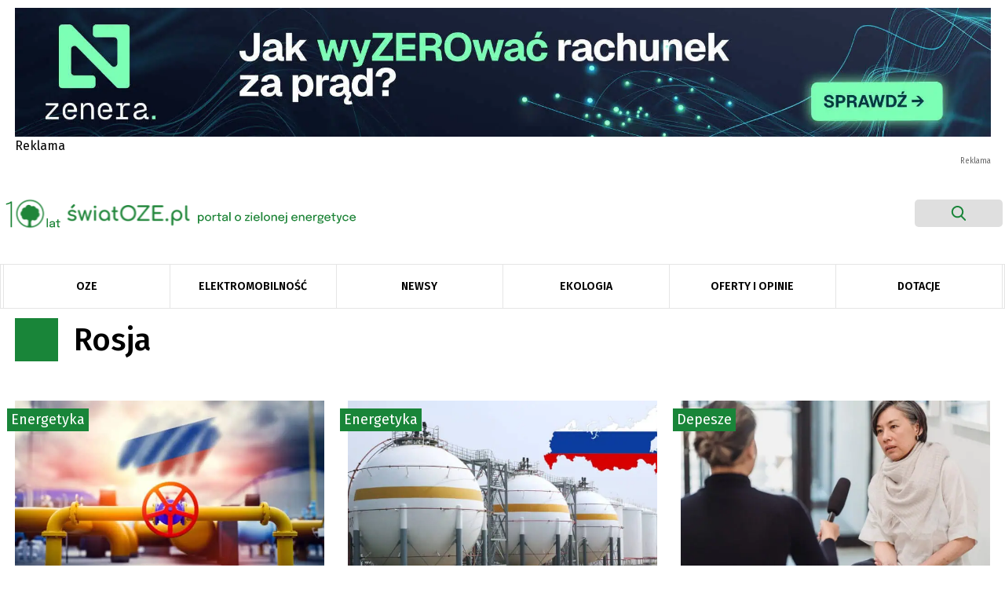

--- FILE ---
content_type: text/html; charset=utf-8
request_url: https://www.google.com/recaptcha/api2/aframe
body_size: 186
content:
<!DOCTYPE HTML><html><head><meta http-equiv="content-type" content="text/html; charset=UTF-8"></head><body><script nonce="veI7LuYWRUQ1UU0LzWsd2A">/** Anti-fraud and anti-abuse applications only. See google.com/recaptcha */ try{var clients={'sodar':'https://pagead2.googlesyndication.com/pagead/sodar?'};window.addEventListener("message",function(a){try{if(a.source===window.parent){var b=JSON.parse(a.data);var c=clients[b['id']];if(c){var d=document.createElement('img');d.src=c+b['params']+'&rc='+(localStorage.getItem("rc::a")?sessionStorage.getItem("rc::b"):"");window.document.body.appendChild(d);sessionStorage.setItem("rc::e",parseInt(sessionStorage.getItem("rc::e")||0)+1);localStorage.setItem("rc::h",'1764226054797');}}}catch(b){}});window.parent.postMessage("_grecaptcha_ready", "*");}catch(b){}</script></body></html>

--- FILE ---
content_type: text/css;charset=UTF-8
request_url: https://swiatoze.pl/cas-custom-sizes/?ver=1.5.1
body_size: 248
content:
.ad-1270x300{height:auto;max-width:1270px;max-height:300px;position:relative;width:100%;}.ad-1270x300 .adsanity-inner{height:0;padding-bottom:23.62%;width:100%;}.ad-1270x300 .adsanity-inner iframe{height:100%;left:0;position:absolute;top:0;width:100%;}.ad-1270x300 .adsanity-inner img{height:auto;width:100%;}.ad-925x200{height:auto;max-width:925px;max-height:200px;position:relative;width:100%;}.ad-925x200 .adsanity-inner{height:0;padding-bottom:21.62%;width:100%;}.ad-925x200 .adsanity-inner iframe{height:100%;left:0;position:absolute;top:0;width:100%;}.ad-925x200 .adsanity-inner img{height:auto;width:100%;}.ad-395x222{height:auto;max-width:395px;max-height:222px;position:relative;width:100%;}.ad-395x222 .adsanity-inner{height:0;padding-bottom:56.2%;width:100%;}.ad-395x222 .adsanity-inner iframe{height:100%;left:0;position:absolute;top:0;width:100%;}.ad-395x222 .adsanity-inner img{height:auto;width:100%;}.ad-394x700{height:auto;max-width:394px;max-height:700px;position:relative;width:100%;}.ad-394x700 .adsanity-inner{height:0;padding-bottom:177.66%;width:100%;}.ad-394x700 .adsanity-inner iframe{height:100%;left:0;position:absolute;top:0;width:100%;}.ad-394x700 .adsanity-inner img{height:auto;width:100%;}.ad-1270x64{height:auto;max-width:1270px;max-height:64px;position:relative;width:100%;}.ad-1270x64 .adsanity-inner{height:0;padding-bottom:5.04%;width:100%;}.ad-1270x64 .adsanity-inner iframe{height:100%;left:0;position:absolute;top:0;width:100%;}.ad-1270x64 .adsanity-inner img{height:auto;width:100%;}.ad-200x60{height:auto;max-width:200px;max-height:60px;position:relative;width:100%;}.ad-200x60 .adsanity-inner{height:0;padding-bottom:30%;width:100%;}.ad-200x60 .adsanity-inner iframe{height:100%;left:0;position:absolute;top:0;width:100%;}.ad-200x60 .adsanity-inner img{height:auto;width:100%;}.ad-288x700{height:auto;max-width:288px;max-height:700px;position:relative;width:100%;}.ad-288x700 .adsanity-inner{height:0;padding-bottom:243.06%;width:100%;}.ad-288x700 .adsanity-inner iframe{height:100%;left:0;position:absolute;top:0;width:100%;}.ad-288x700 .adsanity-inner img{height:auto;width:100%;}.ad-600x400{height:auto;max-width:600px;max-height:400px;position:relative;width:100%;}.ad-600x400 .adsanity-inner{height:0;padding-bottom:66.67%;width:100%;}.ad-600x400 .adsanity-inner iframe{height:100%;left:0;position:absolute;top:0;width:100%;}.ad-600x400 .adsanity-inner img{height:auto;width:100%;}

--- FILE ---
content_type: text/css
request_url: https://swiatoze.pl/wp-content/themes/swiatoze/functions/social-posts.css?ver=1764226050
body_size: 317
content:
.social_posts_grid {
    display: grid;
    grid-template-columns: repeat(3, minmax(0,1fr));
    gap: 18px;
    visibility: visible;
}

.social_posts_grid:not(.active) {
    display: none;
    visibility: hidden;
}

.social_posts_grid .grid_item {
    width: 100%;
    aspect-ratio: 1 / 1;
}
.social_posts_grid[data-term-aspect-ratio="ar_9_16"] .grid_item {
    width: 100%;
    aspect-ratio: 9 / 16;
}
.social_posts_grid .grid_item img {
    width: 100%;
    aspect-ratio: 1 / 1;
    object-fit: cover;
}
.social_posts_grid[data-term-aspect-ratio="ar_9_16"] .grid_item img {
    width: 100%;
    aspect-ratio: 9 / 16;
    object-fit: cover;
}

.social_posts_cat_nav > * {
    flex: 1;
    text-align: center;
    border-bottom: 10px solid #E0EFE1;
    padding: 5px;
    color: #2C2C2C;
    cursor: pointer;
    transition: all 0.3s ease-in-out;
}
.social_posts_cat_nav > *:hover {
    border-color: #1F8539;
}

.social_posts_cat_nav {
    display: flex;
    margin-bottom: 20px;
    font-size: 24px;
    gap: 4px;
}
.social_posts_cat_nav > *.active {
    border-color: #1F8539;
    font-weight: 700;
}
.social_posts_loading {
    text-align: center;
    display: flex;
    justify-content: center;
    display: none;
}
.sm_page_logo {
    margin-top: 30px;
    margin-bottom: 30px;
    text-align: center;
}
.sm_page_content {
    margin-top: 30px;
    max-width: 1000px !important;
}

.no_more_posts ~ .no_more_posts {
    display: none;
    visibility: hidden;
}

@media (max-width:768px) {
    .social_posts_grid {
        gap:0;
    }
    .sm_page_content {
        margin-inline: 0 !important;
        max-width: 100% !important;
    }
    .sm_page_content .col-sm-12 {
        padding-inline: 0 !important;
    }

    .social_posts_loading svg {
        max-width: 20dvw;
    }
}

@media (max-width:640px) {
    .sm_page_logo {
        margin-top: 10px;
        margin-bottom: 10px;
    }
    .sm_page_logo img {
        max-width: 160px !important;
    }
    .sm_page_content {
        margin-block: 0 !important;
        max-width: 100% !important;
    }
    
}

--- FILE ---
content_type: text/css
request_url: https://swiatoze.pl/wp-content/themes/swiatoze/dist/css/main.min.css?1831799&ver=1764226050
body_size: 17299
content:
@import url(https://fonts.googleapis.com/css2?family=Mulish:wght@200;300;400;600&display=swap);@import url(https://fonts.googleapis.com/css2?family=Montserrat:wght@200;300;400;500;600;700&display=swap);::-moz-selection{background-color:#198539;color:#fff}::selection{background-color:#198539;color:#fff}a{text-decoration:none;color:inherit;cursor:pointer!important}a:hover{color:#000}img{max-width:100%}button{cursor:pointer;outline:none;background:transparent;border:0;padding:0}button.alm-load-more-btn{display:none}.alm-listing{display:-webkit-box;display:-webkit-flex;display:-ms-flexbox;display:flex;-webkit-flex-wrap:wrap;-ms-flex-wrap:wrap;flex-wrap:wrap}body{margin:0}main{display:block}hr{-webkit-box-sizing:content-box;box-sizing:content-box;height:0;overflow:visible}pre{font-family:monospace,monospace;font-size:1em}a{background-color:transparent}abbr[title]{border-bottom:none;text-decoration:underline;-webkit-text-decoration:underline dotted;text-decoration:underline dotted}code,kbd,samp{font-family:monospace,monospace;font-size:1em}sub,sup{font-size:75%;line-height:0;position:relative;vertical-align:baseline}sub{bottom:-.25em}sup{top:-.5em}figure{margin:0}img{border-style:none}button,input,optgroup,select,textarea{font-family:inherit;font-size:100%;line-height:1.15;margin:0}button,input{overflow:visible}button,select{text-transform:none}[type=button],[type=reset],[type=submit],button{-webkit-appearance:button}[type=button]::-moz-focus-inner,[type=reset]::-moz-focus-inner,[type=submit]::-moz-focus-inner,button::-moz-focus-inner{border-style:none;padding:0}[type=button]:-moz-focusring,[type=reset]:-moz-focusring,[type=submit]:-moz-focusring,button:-moz-focusring{outline:1px dotted ButtonText}fieldset{padding:.35em .75em .625em}legend{-webkit-box-sizing:border-box;box-sizing:border-box;color:inherit;display:table;max-width:100%;padding:0;white-space:normal}progress{vertical-align:baseline}textarea{overflow:auto}[type=checkbox],[type=radio]{-webkit-box-sizing:border-box;box-sizing:border-box;padding:0}[type=number]::-webkit-inner-spin-button,[type=number]::-webkit-outer-spin-button{height:auto}[type=search]{-webkit-appearance:textfield;outline-offset:-2px}[type=search]::-webkit-search-decoration{-webkit-appearance:none}::-webkit-file-upload-button{-webkit-appearance:button;font:inherit}details{display:block}summary{display:list-item}[hidden],template{display:none}.main-header{padding-top:15px}@media (max-width:578px){.main-header{padding-bottom:0}}.main-header .container{padding-bottom:20px}@media (max-width:578px){.main-header .container{padding-bottom:0}}.main-header .container .container-header{display:-webkit-box;display:-webkit-flex;display:-ms-flexbox;display:flex}.main-header .container .container-header,.main-header .container .container-header .header-search-sm{-webkit-box-pack:justify;-webkit-justify-content:space-between;-ms-flex-pack:justify;justify-content:space-between}@media (max-width:768px){.main-header .container .container-header .header-search-sm{display:none}}.main-header .container .container-header .header-search-sm .header-sm{right:0}@media (max-width:720px){.news{padding:10% 0}}@media (min-width:720px){.news{padding:1% 0}}.news .news-sidebar{display:-webkit-box;display:-webkit-flex;display:-ms-flexbox;display:flex;-webkit-box-orient:vertical;-webkit-box-direction:normal;-webkit-flex-direction:column;-ms-flex-direction:column;flex-direction:column;-webkit-justify-content:space-around;-ms-flex-pack:distribute;justify-content:space-around}.news .news-sidebar .news-sidebar__item{color:#4b4b4b;font-family:Fira Sans,sans-serif;border:1px solid #e5e5e5;position:relative;height:30%;margin-bottom:6%;padding:3%}.news .news-sidebar .news-sidebar__item:last-of-type{margin-bottom:0}.news .news-sidebar .news-sidebar__item:hover{border-color:#198539;cursor:pointer;text-decoration:none}.news .news-sidebar .news-sidebar__item .overlay{position:absolute;top:0;left:0;width:100%;height:100%;z-index:0}.news .news-sidebar .news-sidebar__item .news-sidebar__category{display:inline;-webkit-box-align:center;-webkit-align-items:center;-ms-flex-align:center;align-items:center;font-weight:700;text-transform:uppercase;line-height:16px;margin-left:5px;font-weight:600;position:relative;z-index:2}@media (max-width:720px){.news .news-sidebar .news-sidebar__item .news-sidebar__category{font-size:14px}}@media (min-width:720px){.news .news-sidebar .news-sidebar__item .news-sidebar__category{font-size:12px}}@media (min-width:960px){.news .news-sidebar .news-sidebar__item .news-sidebar__category{font-size:14px}}.news .news-sidebar .news-sidebar__item .news-sidebar__title{font-weight:300;margin:2% 0}@media (max-width:720px){.news .news-sidebar .news-sidebar__item .news-sidebar__title{font-size:14px;line-height:16px}}@media (min-width:720px){.news .news-sidebar .news-sidebar__item .news-sidebar__title{font-size:12px;line-height:14px}}@media (min-width:960px){.news .news-sidebar .news-sidebar__item .news-sidebar__title{font-size:14px;line-height:16px}}.news .news-sidebar .news-sidebar__item .news-sidebar__title a{color:#4b4b4b;text-decoration:none}.news .news-sidebar .news-sidebar__item .news-sidebar__arrow{position:absolute;right:0;bottom:0;margin:5%}.news .separate-title .news-title-date{width:-webkit-fit-content;width:-moz-fit-content;width:fit-content;margin:auto;padding:0 15px}.news .separate-title .news-title-date h1{color:#198539;text-transform:uppercase;font-size:24px;font-weight:600}@media (max-width:720px){.news .separate-title .news-title-date h1{display:block;margin:auto;width:-webkit-fit-content;width:-moz-fit-content;width:fit-content;background-color:#fff;padding:10% 15% 0;line-height:inherit}}@media (min-width:720px){.news .separate-title .news-title-date h1{display:inline;padding:0}}.news .separate-title .news-title-date .news-date{color:#4b4b4b;font-family:Fira Sans,sans-serif;font-weight:300}@media (max-width:720px){.news .separate-title .news-title-date .news-date{font-size:10px}}@media (min-width:720px){.news .separate-title .news-title-date .news-date{font-size:14px}}.topnews{background-color:grey}.img-post .thumbnail{background-position:50%;background-size:cover}@media (max-width:720px){.img-post .thumbnail{height:260px}}@media (min-width:720px){.img-post .thumbnail{height:280px}}@media (min-width:960px){.img-post .thumbnail{height:400px}}.post-categories{list-style:none;padding:0;margin:0}#header-news{padding-bottom:1%}@media (max-width:720px){#header-news{padding-top:5%}}@media (min-width:960px){#header-news{padding-top:3%}}#thumbnail-video,#thumbnail-wywiady{display:none}@media (max-width:578px){.main-nav{border:0!important}}.main-nav .main-nav__xs{background-color:#198539;color:#fff;margin-bottom:10px!important}.main-nav .main-nav__xs div{display:-webkit-box;display:-webkit-flex;display:-ms-flexbox;display:flex;-webkit-box-pack:justify;-webkit-justify-content:space-between;-ms-flex-pack:justify;justify-content:space-between;-webkit-box-align:center;-webkit-align-items:center;-ms-flex-align:center;align-items:center;padding:0 15px}.main-nav .main-nav__xs div h2{font-size:16px;font-weight:400;margin:10px 0}.main-nav .main-nav__xs div svg{fill:#fff;width:22px;height:22px}.header-logo img{height:auto;width:80%;max-width:300px;padding:2% 5%}@media (max-width:720px){.header-search-sm{width:100%;display:block;margin-top:5%}.search-top{width:100%}.main-nav .menu{display:none}}@media (min-width:720px){.header-search-sm{width:50%;display:-webkit-box;display:-webkit-flex;display:-ms-flexbox;display:flex}.search-top{width:55%}.main-nav .menu{display:-webkit-box;display:-webkit-flex;display:-ms-flexbox;display:flex}}@media (min-width:960px){.header-search-sm{width:45%}}.header-search-sm--underNav{display:none}@media (max-width:767px){.header-search-sm--underNav{display:block}.header-search-sm--underNav .search.header-search form input{width:50%;margin-left:15px}}footer.footer{width:100%;background-color:#f1f1f1;padding-bottom:2%;margin-top:3%}footer.footer .search form{width:70%}@media (max-width:960px){footer.footer .search form{width:100%}}footer.footer .footer-logo{max-width:250px}footer.footer hr{margin:5% 0 2%}footer.footer .footer-title-small{padding-left:24px;line-height:inherit;font-size:14px;font-weight:500;text-transform:uppercase}footer.footer .first-row{-webkit-box-align:baseline;-webkit-align-items:baseline;-ms-flex-align:baseline;align-items:baseline;padding:4% 0 2%}footer.footer .first-row .footer-text{font-size:14px;font-weight:300;padding-left:10%}@media (max-width:960px){footer.footer .first-row .footer-text{padding:0;text-align:center}}footer.footer .footer-title{text-transform:uppercase;font-family:Fira Sans,sans-serif}@media (max-width:720px){footer.footer .footer-title{font-size:18px}}@media (min-width:720px){footer.footer .footer-title{font-size:14px}}@media (min-width:960px){footer.footer .footer-title{font-size:18px}}@media (max-width:960px){footer.footer .footer-title{margin-top:15px}}footer.footer .footer-title .green-square{margin-right:10px}footer.footer .footer-menu{list-style:none;padding:0}footer.footer .footer-menu .menu-item-has-children a{line-height:inherit;font-size:14px;font-weight:500;text-transform:uppercase}@media (max-width:720px){footer.footer .footer-menu .menu-item-has-children a{padding-left:24px}}@media (min-width:720px){footer.footer .footer-menu .menu-item-has-children a{padding-left:0}}@media (min-width:960px){footer.footer .footer-menu .menu-item-has-children a{padding-left:24px}}footer.footer .footer-menu .menu-item-has-children a:hover{text-decoration:none;color:#198539}footer.footer .footer-menu .menu-item-has-children .sub-menu{list-style:none;padding:0}footer.footer .footer-menu .menu-item-has-children .sub-menu a{font-weight:200;font-size:14px;white-space:nowrap}footer.footer .footer-menu .menu-item-has-children .sub-menu a:hover{text-decoration:none;color:#198539}footer.footer .contact{list-style:none;padding-left:24px}footer.footer .contact .contact-item{font-size:14px;font-weight:300}@media (max-width:720px){footer.footer .footer-newsletter{margin-left:0;width:100%}}@media (min-width:720px){footer.footer .footer-newsletter{margin-left:0;width:100%}}@media (min-width:960px){footer.footer .footer-newsletter{margin-left:24px;width:110%}}footer.footer .footer-newsletter .search-input{width:70%}@media (max-width:960px){footer.footer .footer-newsletter .search-input{width:100%}}footer.footer .footer-newsletter .search-icon{width:30%}footer.footer .footer-newsletter .search-icon button{display:-webkit-box;display:-webkit-flex;display:-ms-flexbox;display:flex;height:100%;width:100%;-webkit-box-pack:center;-webkit-justify-content:center;-ms-flex-pack:center;justify-content:center}footer.footer .footer-newsletter .search-icon button a{color:#fff;font-size:14px}footer.footer .footer-newsletter .search-icon button a:hover{text-decoration:none}footer.footer .footer-menu-right ul{list-style:none;padding:0}footer.footer .footer-menu-right ul a{text-transform:uppercase;font-weight:600}@media (max-width:720px){footer.footer .footer-menu-right ul a{font-size:14px}}@media (min-width:720px){footer.footer .footer-menu-right ul a{font-size:12px}}@media (min-width:960px){footer.footer .footer-menu-right ul a{font-size:14px}}footer.footer .footer-menu-right ul a:hover{color:#198539;text-decoration:none}footer.footer .credit,footer.footer .privacy{font-size:14px;font-weight:300}@media (max-width:960px){footer.footer .credit,footer.footer .privacy{text-align:center;margin-top:10px}}footer.footer .privacy{text-align:center}footer.footer .privacy a:hover{text-decoration:none;color:#198539}@media (max-width:720px){footer.footer .sm{padding:0}}footer.footer .sm .sm-list{right:0}@media (max-width:720px){footer.footer .sm .sm-list{width:100%;background-color:#f1f1f1;position:unset;margin:0;padding:10% 0}}@media (min-width:720px){footer.footer .sm .sm-list{position:absolute}}#footer-center-column{padding:0 5%}@media (max-width:960px){#footer-center-column{padding:0 15px}}@media (max-width:720px){.footer-logo{padding:15px 0}}.footer-newsletter-info{font-size:8px;font-weight:400;color:inherit;margin-top:65px;width:80%}.footer-newsletter-info--link{text-decoration:none;color:#198539;border:none;cursor:pointer}.topnews{padding:4% 0;background-color:transparent}@media (max-width:720px){.topnews{padding:10% 0}}@media (min-width:720px){.topnews{padding:4% 0}}.topnews .topnews-article .topnews-img{width:100%}@media (max-width:720px){.topnews .topnews-article .topnews-img{height:160px}}@media (min-width:720px){.topnews .topnews-article .topnews-img{height:120px}}@media (min-width:960px){.topnews .topnews-article .topnews-img{height:160px}}@media (max-width:720px){.topnews .topnews-article .topnews-img-center{margin:4% 0 8%;height:160px}}@media (min-width:720px){.topnews .topnews-article .topnews-img-center{margin:0;height:240px}}@media (min-width:960px){.topnews .topnews-article .topnews-img-center{margin:0;height:340px}}.topnews .topnews-article a{text-decoration:none}@media (max-width:720px){.news-container{padding:15% 0 1%}}@media (min-width:720px){.news-container{padding:5% 0 1%}}.news-container .news-img{width:100%}@media (max-width:720px){.news-container .news-img{height:160px}}@media (min-width:720px){.news-container .news-img{height:140px}}@media (min-width:960px){.news-container .news-img{height:222px}}.news-container .title-list{margin-top:5%}@media (max-width:720px){.news-categories .row{margin-top:8%}}.news-categories article .content__wrapper{min-height:150px}@media (max-width:720px){.news-categories .news-article{margin:10% 0}}@media (min-width:720px){.news-categories .news-article{margin:15% 0}}@media (min-width:960px){.news-categories .news-article{margin:10% 0}}@media (max-width:720px){.news-categories .news-article .news-img{height:222px}}@media (min-width:720px){.news-categories .news-article .news-img{height:160px}}@media (min-width:960px){.news-categories .news-article .news-img{height:222px}}.news-categories .title-list{padding:0}@media (max-width:960px){.news-categories .title-list{margin-bottom:50px}}.news-categories .title-list .title-list-item{padding:5% 0}.news-categories .button-center{padding-bottom:3%}@media (max-width:720px){.categories-left .row{margin-top:0}}@media (min-width:720px){.categories-left .row{margin-top:2%}}@media (min-width:960px){.categories-left .row{margin-top:0}}.categories-left .title-list{display:-webkit-box;display:-webkit-flex;display:-ms-flexbox;display:flex;-webkit-box-orient:vertical;-webkit-box-direction:normal;-webkit-flex-direction:column;-ms-flex-direction:column;flex-direction:column;height:100%;-webkit-justify-content:space-around;-ms-flex-pack:distribute;justify-content:space-around}.categories-left .row{margin-bottom:4%}.categories-left .separate-bar-container{padding:0 0 4%}.single-post .single-post-article .single-post-header{margin-bottom:3%;padding-top:0}@media (max-width:720px){.single-post .single-post-article .single-post-header{margin-bottom:8%}}.single-post .single-post-article .single-post-header .single-post-thumbnail-top{position:relative;top:0;width:100%;margin:0 auto}@media (max-width:720px){.single-post .single-post-article .single-post-header .single-post-thumbnail-top{width:95%}}@media (min-width:768px){.single-post .single-post-article .single-post-header .single-post-thumbnail-top{width:97%}}.single-post .single-post-article .single-post-header .single-post-thumbnail-top .single-post-category{background-color:#198539;width:-webkit-fit-content;width:-moz-fit-content;width:fit-content;color:#fff;padding:0 1%}@media (max-width:720px){.single-post .single-post-article .single-post-header .single-post-thumbnail-top .single-post-category{margin:3% 0}}@media (min-width:960px){.single-post .single-post-article .single-post-header .single-post-thumbnail-top .single-post-category{margin:1% 0 0}}.single-post .single-post-article .single-post-header .single-post-thumbnail-top .single-post-title{width:-webkit-fit-content;width:-moz-fit-content;width:fit-content;padding:1% 0;max-width:90%}@media (min-width:720px){.single-post .single-post-article .single-post-header .single-post-thumbnail-top .single-post-title{margin:2% 0;font-size:24px;line-height:34px}}@media (min-width:960px){.single-post .single-post-article .single-post-header .single-post-thumbnail-top .single-post-title{margin:0;font-size:34px;line-height:38px}}.single-post .single-post-article .single-post-header .single-post-thumbnail-top .single-post-date{background-color:#fff;font-size:14px;width:-webkit-fit-content;width:-moz-fit-content;width:fit-content;margin:1% 0 2%;line-height:inherit;padding:0;font-weight:500}.single-post .single-post-article .single-post-header .single-post-thumbnail--img{width:100%;display:none}@media (max-width:1024px){.single-post .single-post-article .single-post-header .single-post-thumbnail--img{display:block}}.single-post .single-post-article .single-post-header .single-post-thumbnail--desktop{display:none}@media (min-width:1024px){.single-post .single-post-article .single-post-header .single-post-thumbnail--desktop{display:block}}.single-post .single-post-article .single-post-header .single-post-thumbnail{height:600px;position:relative;z-index:10;background-position:50%;background-size:cover}@media (max-width:1024px){.single-post .single-post-article .single-post-header .single-post-thumbnail{height:-webkit-fit-content;height:-moz-fit-content;height:fit-content}}.single-post .single-post-article .single-post-header .single-post-thumbnail .gradient{z-index:-10;position:absolute;width:100%;display:block;height:100%;top:0;left:0;background-image:-webkit-gradient(linear,left bottom,left top,color-stop(0,hsla(0,0%,100%,0)),to(#fff));background-image:linear-gradient(0deg,hsla(0,0%,100%,0),#fff)}.single-post .single-post-article .single-post-header .single-post-thumbnail .single-post-nav{padding:15px}.single-post .single-post-article .single-post-header .single-post-thumbnail .single-post-nav nav{padding:0}.single-post .single-post-article .single-post-header .single-post-thumbnail .single-post-thumbnail-bottom{display:none;position:absolute;bottom:0;width:100%}.single-post .single-post-article .single-post-header .single-post-thumbnail .single-post-thumbnail-bottom .single-post-category{background-color:#198539;width:-webkit-fit-content;width:-moz-fit-content;width:fit-content;color:#fff;padding:0 1%;margin-left:-10px}.single-post .single-post-article .single-post-header .single-post-thumbnail .single-post-thumbnail-bottom .single-post-title{background-color:#198539;width:-webkit-fit-content;width:-moz-fit-content;width:fit-content;color:#fff;padding:1%;max-width:80%}@media (max-width:720px){.single-post .single-post-article .single-post-header .single-post-thumbnail .single-post-thumbnail-bottom .single-post-title{margin:3% 0 3% -2%;font-size:22px}}@media (min-width:720px){.single-post .single-post-article .single-post-header .single-post-thumbnail .single-post-thumbnail-bottom .single-post-title{margin:3% 0 3% -2%;font-size:24px;line-height:34px}}@media (min-width:960px){.single-post .single-post-article .single-post-header .single-post-thumbnail .single-post-thumbnail-bottom .single-post-title{margin:1% 0 0 -2%;font-size:34px;line-height:38px}}.single-post .single-post-article .single-post-header .single-post-thumbnail .single-post-thumbnail-bottom .single-post-date{background-color:#fff;font-size:14px;width:-webkit-fit-content;width:-moz-fit-content;width:fit-content;margin:1% 0 2% 2%;line-height:inherit;padding:0 1%;font-weight:500}@media (max-width:720px){.single-post .single-post-main .green-square{position:absolute;margin:6% 1% 1%}}.single-post .single-post-sidebar .single-post-sidebar-list{list-style:none;padding:0;margin-top:20%}@media (max-width:720px){.single-post .single-post-sidebar .single-post-sidebar-list .list-category{line-height:20px;font-size:18px}.single-post .single-post-sidebar .single-post-sidebar-list .list-p,.single-post .single-post-sidebar .single-post-sidebar-list .list-title{font-size:16px;line-height:24px}}@media (min-width:720px){.single-post .single-post-sidebar .single-post-sidebar-list .list-category{font-size:16px;line-height:18px}.single-post .single-post-sidebar .single-post-sidebar-list .list-title{font-size:14px;line-height:18px}.single-post .single-post-sidebar .single-post-sidebar-list .list-p{font-size:12px;line-height:16px}}@media (min-width:960px){.single-post .single-post-sidebar .single-post-sidebar-list .list-category{line-height:18px;font-size:14px}.single-post .single-post-sidebar .single-post-sidebar-list .list-p,.single-post .single-post-sidebar .single-post-sidebar-list .list-title{font-size:14px;line-height:22px}}.single-post .single-post-sidebar .single-post-sidebar-list .list-category{background-color:#198539;width:-webkit-fit-content;width:-moz-fit-content;width:fit-content;padding:0 2%}.single-post .single-post-sidebar .single-post-sidebar-list .list-category a,.single-post .single-post-sidebar .single-post-sidebar-list .list-category a:hover{color:#fff;text-decoration:none}.single-post .single-post-sidebar .single-post-sidebar-list .list-title{padding-right:5%;margin:5% 0}.single-post .single-post-sidebar .single-post-sidebar-list .list-title a:hover{color:#000;text-decoration:none}.single-post .single-post-sidebar .single-post-sidebar-list .list-p{font-weight:300;color:#828282}.single-post .single-post-sidebar .single-post-sidebar-list .list-p a:hover{color:#828282;text-decoration:none}.single-post .single-post-sidebar .list-hr{width:50%;margin:15% auto}.single-post .single-post-sidebar .list-hr:last-of-type{display:none}@media (max-width:720px){.single-post .single-post-main .sm-list{margin:0}}.single-post .single-post-main .post-content p{font-weight:300}.single-post .single-post-main .post-content h4{position:relative;display:inline-block;padding-left:30px}.single-post .single-post-main .post-content h4:before{content:"";width:14px;height:14px;background-color:#198539;display:block;position:absolute;top:50%;-webkit-transform:translateY(-50%);transform:translateY(-50%);left:0}.single-post .single-post-main .post-content blockquote{padding:2% 10%;margin:0;font-weight:500;font-style:italic;position:relative}@media (max-width:720px){.single-post .single-post-main .post-content blockquote{padding:5% 10%}}.single-post .single-post-main .post-content blockquote:before{content:",,";position:absolute;left:-1px;color:#198539;top:0;left:0}@media (max-width:720px){.single-post .single-post-main .post-content blockquote:before{font-size:40px;margin:-.5% 3%}}@media (min-width:720px){.single-post .single-post-main .post-content blockquote:before{font-size:42px;margin:0 5%}}@media (min-width:960px){.single-post .single-post-main .post-content blockquote:before{font-size:48px;margin:.5% 6%}}.single-post .single-post-main .post-content-rules{margin-top:3rem;font-style:italic;font-size:12px;font-weight:300}.single-post .single-post-footer-container{padding:2%;font-size:14px}.single-post .single-post-footer-container .single-post-footer{text-align:right;font-style:italic}.single-post .single-post-footer-container .single-post-footer-quote{color:#198539;line-height:20px;font-weight:300}.single-post .single-post-footer-container .single-post-footer-author{padding:0;font-size:14px;margin:0;line-height:14px}.single-post .single-post-footer-container .single-post-footer-date{font-weight:300}.single-post .single-post-footer-container .single-post-footer-sm{text-align:left;margin-bottom:5%}.single-post .single-post-footer-container .single-post-footer-title{font-size:14px;line-height:28px;font-style:normal;text-transform:uppercase;color:#a0a0a0;margin:0}@media (max-width:578px){.single-post .single-post-footer-container .single-post-footer-title{text-align:center}}.single-post .single-post-footer-container .single-post-footer-tags{text-align:left}@media (max-width:578px){.single-post .single-post-footer-container .single-post-footer-tags{margin-top:15px}}.single-post .single-post-footer-container .single-post-footer-comments{text-align:left;margin-top:3%}.single-post .single-post-footer-container .single-post-footer-comments input{width:100%;border:1px solid #e4e4e4;padding:1.5% 2%;border-radius:5px;color:#000}.single-post .single-post-footer-container .single-post-footer-comments .single-post-footer-title{margin-bottom:1%}.single-post .single-post-footer-container .single-post-footer-comments .single-post-footer-buttons{width:100%;text-align:right;margin:1% 0}.single-post .single-post-footer-container .single-post-footer-comments .single-post-footer-buttons button{padding:1% 2%;border-radius:5px}.single-post .single-post-footer-container .single-post-footer-comments .single-post-footer-buttons .button-cancel a,.single-post .single-post-footer-container .single-post-footer-comments .single-post-footer-buttons .button-cancel a:hover{text-decoration:none;color:#828282}.single-post .single-post-footer-container .single-post-footer-comments .single-post-footer-buttons .button-active{background-color:#198539}.single-post .single-post-footer-container .single-post-footer-comments .single-post-footer-buttons .button-active a{text-decoration:none;color:#fff}.tag-list{list-style:none;padding:0;width:100%;display:-webkit-box;display:-webkit-flex;display:-ms-flexbox;display:flex;-webkit-box-orient:horizontal;-webkit-box-direction:normal;-webkit-flex-direction:row;-ms-flex-direction:row;flex-direction:row;-webkit-flex-wrap:wrap;-ms-flex-wrap:wrap;flex-wrap:wrap}@media (max-width:578px){.tag-list{-webkit-box-pack:center;-webkit-justify-content:center;-ms-flex-pack:center;justify-content:center}}.tag-list .tag-item{width:-webkit-fit-content;width:-moz-fit-content;width:fit-content;position:relative;background-color:#f1f1f1;margin:1% 1% 0 0;display:-webkit-box;display:-webkit-flex;display:-ms-flexbox;display:flex;-webkit-box-align:center;-webkit-align-items:center;-ms-flex-align:center;align-items:center;border-radius:10px;border:1px solid #d9d9d9}.tag-list .tag-item:hover{background-color:#d9d9d9}.tag-list .tag-item a{text-align:center;padding:10px 20px;display:-webkit-box;display:-webkit-flex;display:-ms-flexbox;display:flex;width:100%;white-space:nowrap;font-size:14px}@media (max-width:720px){.tag-list .tag-item a{font-size:12px}}.tag-list .tag-item a:hover{text-decoration:none;color:#000}.comments-list{list-style:none}.comments-list .comments-content .comments-title{font-size:14px;display:inline-block;margin:0 1%}.comments-list .comments-content .comments-date{color:#828282;font-style:italic}.comments-list .comments-content .button-gray{background-color:#f1f1f1;border:1px solid #d9d9d9;padding:1% 2%;border-radius:5px;display:block;margin:2% 0}.comments-list .comments-content .comments-more{color:#198539}.comments-list .comments-content .comments-more:hover{text-decoration:none;color:#198539}.single-post-article .single-post-newsletter{background-color:#f1f1f1;border:1px solid #d9d9d9;margin-top:5%;border-radius:5px;padding:2% 2% 5%}@media (max-width:720px){.single-post-article .single-post-newsletter{margin:5% 2%;padding:7% 3%}.single-post-article .single-post-newsletter .single-post-newsletter-header h1{font-size:16px}.single-post-article .single-post-newsletter .single-post-newsletter-text{font-size:14px;line-height:20px}.single-post-article .single-post-newsletter .single-post-newsletter-form{display:block}.single-post-article .single-post-newsletter .single-post-newsletter-form .newsletter-input{width:100%;border-radius:5px;padding:4%;margin-bottom:2%}.single-post-article .single-post-newsletter .single-post-newsletter-form .newsletter-button{width:100%;border-radius:5px;padding:4%}}.single-post-article .single-post-newsletter-header h1{font-size:24px;line-height:30px;margin-bottom:3%}.single-post-article .single-post-newsletter-form{width:100%;display:-webkit-box;display:-webkit-flex;display:-ms-flexbox;display:flex}.single-post-article .single-post-newsletter-form .newsletter-input{width:85%;padding:1.5% 2%;border-top-left-radius:5px;border-bottom-left-radius:5px;border:1px solid #d9d9d9}.single-post-article .single-post-newsletter-form .newsletter-button{width:15%;background-color:#198539;color:#fff;border-top-right-radius:5px;border-bottom-right-radius:5px}.single-post-article .single-post-newsletter-form .newsletter-button a{text-decoration:none}.single-post-article .single-post-newsletter-form .newsletter-button a:hover{text-decoration:none;color:#fff}.single-post-article .single-post-newsletter-info{font-size:10px;font-weight:400;color:inherit;margin-top:15px;width:60%}@media (max-width:768px){.single-post-article .single-post-newsletter-info{width:100%}}.single-post-article .single-post-newsletter-info--link{text-decoration:none;color:#198539;border:none;cursor:pointer}#mailing_img{position:absolute;right:0;display:block}@media (max-width:1024px){#mailing_img{display:none}}@media (max-width:1024px){#salesmanagoIframe{display:block}}.comment-list{list-style-type:none;padding:0;margin:0}.comment-list footer.comment-meta{display:-webkit-box;display:-webkit-flex;display:-ms-flexbox;display:flex}@media (max-width:578px){.comment-list footer.comment-meta{-webkit-flex-wrap:wrap;-ms-flex-wrap:wrap;flex-wrap:wrap;margin-bottom:10px}}.comment-list footer.comment-meta b.fn{position:relative;font-size:14px;display:inline-block;padding:0 10px 0 20px}.comment-list footer.comment-meta b.fn:before{content:"";background-color:#198539;display:inline-block;width:12px;height:12px;position:absolute;left:0;top:4px}.comment-list footer.comment-meta .says{display:none}.comment-list footer.comment-meta .comment-metadata time{color:#828282;font-style:italic}.comment-list .reply .comment-reply-link{background-color:#f1f1f1;border:1px solid #d9d9d9;padding:1% 2%;border-radius:5px;margin:0 0 15px;display:inline-block}.comment-list ol.children{list-style:none}.comment-awaiting-moderation{margin-left:5px;background:#188539;color:#fff;border-radius:4px;padding:0 5px}@media (max-width:578px){.comment-awaiting-moderation{margin-left:0}}.comment-respond{width:100%}.comment-respond .input-inline{float:left;margin-bottom:15px}@media (min-width:768px){.comment-respond .input-inline{width:calc(50% - 15px)!important;margin-right:30px}}.comment-respond .input-inline.last{margin-right:0}.comment-respond .comment-form-cookies-consent{display:-webkit-box;display:-webkit-flex;display:-ms-flexbox;display:flex;width:100%;color:#828286;font-size:12px;font-weight:400;letter-spacing:-.2px}.comment-respond .comment-form-cookies-consent input{width:auto!important;position:relative;top:3px;margin-right:10px}.comment-respond .form-submit{margin-top:10px;text-align:right;width:100%}.comment-respond .form-submit input[type=submit]{display:inline-block;background-color:#198539;color:#fff;width:auto;padding:8px 18px;border-radius:5px}@media (max-width:578px){.comment-respond .form-submit input[type=submit]{width:100%;text-align:center}}.comment-respond #cancel-comment-reply-link{color:#828282;margin-right:18px}.single-post-svg{height:10px;fill:#198539}@media (max-width:720px){.single-post-svg{width:20px}}@media (min-width:720px){.single-post-svg{width:40px}}.gallery:after{content:"";display:table;clear:both}div.aligncenter,figure.aligncenter,img.aligncenter,img.wp-post-image{display:block;margin:1em auto}div.alignright,figure.alignright,img.alignright{float:right;margin:1em 0 1em 2em}div.alignleft,figure.alignleft,img.alignleft,img.wp-post-image.attachment-thumb{float:left;margin:1em 1em 2em 0}figure{max-width:100%;height:auto;margin:1em 0}p img.alignleft,p img.alignright{margin-top:0}.gallery figure{float:left;margin:0 2% 1em 0}.gallery figure img{max-width:100%;height:auto;margin:0 auto;display:block}.gallery.gallery-columns-1 figure{width:100%;margin:0 0 1em;float:none}.gallery.gallery-columns-3 figure{width:32%}.gallery.gallery-columns-3 figure:nth-of-type(3n+3){margin-right:0}.gallery.gallery-columns-3 figure:nth-of-type(3n+4){clear:left}.gallery.gallery-columns-2 figure{width:49%}.gallery.gallery-columns-2 figure:nth-of-type(2n){margin-right:0}.gallery.gallery-columns-2 figure:nth-of-type(odd){clear:left}.gallery.gallery-columns-4 figure{width:23.25%}.gallery.gallery-columns-4 figure:nth-of-type(4n+4){margin-right:0}.gallery.gallery-columns-4 figure:nth-of-type(4n+5){clear:left}.gallery.gallery-columns-5 figure{width:18%}.gallery.gallery-columns-5 figure:nth-of-type(5n+5){margin-right:0}.gallery.gallery-columns-5 figure:nth-of-type(5n+6){clear:left}.gallery.gallery-columns-6 figure{width:14.2%}.gallery.gallery-columns-6 figure:nth-of-type(6n+6){margin-right:0}.gallery.gallery-columns-6 figure:nth-of-type(6n+7){clear:left}.gallery.gallery-columns-7 figure{width:12%}.gallery.gallery-columns-7 figure:nth-of-type(7n+7){margin-right:0}.gallery.gallery-columns-7 figure:nth-of-type(7n+8){clear:left}.gallery.gallery-columns-8 figure{width:10.2%}.gallery.gallery-columns-8 figure:nth-of-type(8n+8){margin-right:0}.gallery.gallery-columns-8 figure:nth-of-type(8n+9){clear:left}.gallery.gallery-columns-9 figure{width:8.85%}.gallery.gallery-columns-9 figure:nth-of-type(9n+9){margin-right:0}.gallery.gallery-columns-9 figure:nth-of-type(9n+10){clear:left}@media (max-width:767px){div.alignleft,div.alignright,figure.alignleft,figure.alignright,img.alignleft,img.alignright,img.wp-post-image.attachment-thumb{display:block;margin:1em auto;float:none}.gallery.gallery-columns-4 figure,.gallery.gallery-columns-5 figure,.gallery.gallery-columns-6 figure,.gallery.gallery-columns-7 figure,.gallery.gallery-columns-8 figure,.gallery.gallery-columns-9 figure{width:100%;margin:0 0 1em;float:none}}main.page{margin-top:1%}main.page .post{margin-bottom:3%}main.page .post .post-thumbnail{height:222px}main.page .category-title{display:-webkit-box;display:-webkit-flex;display:-ms-flexbox;display:flex;-webkit-box-align:center;-webkit-align-items:center;-ms-flex-align:center;align-items:center}@media (max-width:720px){main.page .category-title .category-title__header{display:block;line-height:inherit;font-size:22px;margin:0 0 2%}}@media (min-width:720px){main.page .category-title .category-title__header{display:inline}}main.page .category-title .category-title__container{margin-left:20px}@media (max-width:720px){main.page .category-title .category-title__container{display:-webkit-box;display:-webkit-flex;display:-ms-flexbox;display:flex;-webkit-box-orient:vertical;-webkit-box-direction:normal;-webkit-flex-direction:column;-ms-flex-direction:column;flex-direction:column}}main.page .category-title .category-title__header{margin-right:20px}main.page .category-title .category-title__date{font-weight:500}@media (max-width:720px){main.page .category-title .category-title__date{font-size:14px;line-height:16px}}main.page .category-description{margin:2% 0 4%}main.page .category-description .category-description__text{font-size:14px;font-weight:300;line-height:22px}main.page .pagination{-webkit-box-pack:center;-webkit-justify-content:center;-ms-flex-pack:center;justify-content:center;padding:0;margin-top:4%}main.page .pagination,main.page .pagination .pagination__prev-next{display:-webkit-box;display:-webkit-flex;display:-ms-flexbox;display:flex;-webkit-box-align:center;-webkit-align-items:center;-ms-flex-align:center;align-items:center}main.page .pagination .pagination__prev-next{margin:0 2%;text-decoration:none}@media (min-width:1200px){main.page .pagination .pagination__prev-next{margin:0 15px}}main.page .pagination .pagination__prev-next:hover{color:#198539;text-decoration:none}main.page .pagination .pagination__prev-next.prev-page span{margin-left:10px}main.page .pagination .pagination__prev-next.next-page span{margin-right:10px}main.page .pagination .pagination__prev-next a{display:-webkit-box;display:-webkit-flex;display:-ms-flexbox;display:flex;-webkit-box-align:center;-webkit-align-items:center;-ms-flex-align:center;align-items:center}main.page .pagination .pagination__prev-next a:hover{color:#198539;text-decoration:none}main.page .pagination .pagination__list{list-style:none;padding:0 4% 0 0;display:-webkit-box;display:-webkit-flex;display:-ms-flexbox;display:flex;margin:0}main.page .pagination .pagination__list .pagination__item{margin:1%;color:#a0a0a0}main.page .pagination .pagination__list .pagination__item a{border:1px solid #828282;border-radius:5px;padding:15px 23px;color:#a0a0a0;display:block}@media (max-width:720px){main.page .pagination .pagination__list .pagination__item a{padding:5px 15px}}main.page .pagination .pagination__list .pagination__item a:hover{color:#000;text-decoration:none;border-color:#198539;cursor:pointer}main.page .pagination .pagination__list .pagination__item.active a{background-color:#198539;border:1px solid #198539;padding:15px 23px;color:#fff}@media (max-width:720px){main.page .pagination .pagination__list .pagination__item.active a{padding:5px 15px}}main.page .pagination .pagination__list #dots{padding:10px 20px}@media (max-width:720px){main.page .pagination .pagination__list #dots{padding:5px 15px}}body.page-template-greenTransformation{background-color:#101012;color:#fff}body.page-template-greenTransformation footer{color:#000}.page-template-greenTransformation{font-family:Montserrat,sans-serif!important}.page-template-greenTransformation .header-logo{margin:auto}.page-template-greenTransformation #go{display:none}.page-template-greenTransformation .main-nav .main-nav__xs{background-color:#0f0f11}.page-template-greenTransformation nav.main-nav{border-color:#292c34}.page-template-greenTransformation nav.main-nav ul li{border-left-color:#292c34}.page-template-greenTransformation nav.main-nav ul li:last-of-type{border-right:0}.page-template-greenTransformation nav.main-nav ul li:first-of-type{border-left:0}.page-template-greenTransformation main{padding:7rem 0;min-height:100vh;display:-webkit-box;display:-webkit-flex;display:-ms-flexbox;display:flex;-webkit-box-orient:vertical;-webkit-box-direction:normal;-webkit-flex-direction:column;-ms-flex-direction:column;flex-direction:column;-webkit-box-pack:justify;-webkit-justify-content:space-between;-ms-flex-pack:justify;justify-content:space-between;background-image:url(../../src/images/green-transform-bg.png);background-size:cover;background-position:center -5rem;background-repeat:no-repeat}@media (max-width:575px){.page-template-greenTransformation main{padding-top:2rem;background-size:200% auto;background-position:center 5rem}}.page-template-greenTransformation main .spacer{height:30vmin;max-height:30rem;display:-webkit-box;display:-webkit-flex;display:-ms-flexbox;display:flex;-webkit-box-align:center;-webkit-align-items:center;-ms-flex-align:center;align-items:center;-webkit-box-pack:center;-webkit-justify-content:center;-ms-flex-pack:center;justify-content:center}@media (max-width:575px){.page-template-greenTransformation main .spacer{height:50vmin;-webkit-box-align:start;-webkit-align-items:flex-start;-ms-flex-align:start;align-items:flex-start}}.page-template-greenTransformation main .spacer .arrow-dwn{cursor:pointer;-webkit-animation:mover 1s infinite alternate;animation:mover 1s infinite alternate}@-webkit-keyframes mover{0%{-webkit-transform:translateY(0);transform:translateY(0)}to{-webkit-transform:translateY(-10px);transform:translateY(-10px)}}@keyframes mover{0%{-webkit-transform:translateY(0);transform:translateY(0)}to{-webkit-transform:translateY(-10px);transform:translateY(-10px)}}.page-template-greenTransformation footer{margin-top:0}.transform__header{font-size:3rem;font-weight:600;text-align:center;margin:auto auto 2rem}@media (max-width:575px){.transform__header{font-size:2rem}}.transform__text{font-size:1rem;text-align:center;max-width:50rem;margin:auto auto 2rem;color:#3c3c3b}@media (max-width:575px){.transform__text{font-size:.9rem}}.transform-list{list-style:none;padding-left:0}.transform-list__item{display:-webkit-box;display:-webkit-flex;display:-ms-flexbox;display:flex;-webkit-box-align:center;-webkit-align-items:center;-ms-flex-align:center;align-items:center;margin:2rem 0;font-size:.95rem}@media (max-width:575px){.transform-list__item{font-size:.9rem}}.transform-list__item img{vertical-align:middle;margin-right:1rem}.transform-separator{padding:20% 0;position:relative}.transform-separator .gradient-bg{z-index:1;-webkit-user-select:none;-moz-user-select:none;-ms-user-select:none;user-select:none}.transform-separator .gradient-bg,.transform-separator .particles-js{position:absolute;top:0;left:0;width:100%;height:100%}@media (max-width:575px){.transform-separator--second{padding-bottom:5rem;padding-top:0}}.transform-why{padding:10rem 0}.transform .container:first-of-type .transform__text:nth-of-type(2),.transform .container:nth-of-type(2) .transform__text{font-size:.9rem}.why-bg{min-height:100vh;background-image:url(../../src/images/why-bg.png);background-size:contain;background-position:0;background-repeat:no-repeat}@media (max-width:575px){.why-bg{overflow:hidden;position:relative;padding-top:10rem;background-position:0 0;background-size:190% auto}.why-bg .col:first-of-type{height:6rem}}@media (max-width:576px){.why-bg{background:none}}.why-bg-mobile{position:absolute;top:0;max-width:150%}@media (min-width:577px){.why-bg-mobile{display:none}}.why-bg .transform__header,.why-bg .transform__text{text-align:right}@media screen and (max-width:575px){.why-bg .transform__header{text-align:left}}.why-bg .transform-list{margin-top:5rem;width:70%;margin-left:20%}@media (max-width:767px){.why-bg .transform-list{margin-left:0}}@media screen and (max-width:575px){.why-bg .transform-list{width:100%}}.why-bg-2{background-image:url(../../src/images/why-bg-2.png);background-size:contain;background-position:100%;background-repeat:no-repeat}@media screen and (max-width:575px){.why-bg-2{padding-top:18rem;padding-bottom:3rem;background-size:200%;background-position:82% top}}.why-bg-2 .transform__header,.why-bg-2 .transform__text{text-align:left}.transform-green{color:#ceef9d}a.transform-green{text-decoration:underline}a.transform-green:hover{color:#a2e145}.transform-card{position:relative;z-index:2;padding:3rem 0;background-color:#fff}@media screen and (max-width:767px){.transform-card{padding-top:10rem}}@media screen and (max-width:575px){.transform-card{padding-top:5rem}}.transform-card .row{-webkit-box-align:center;-webkit-align-items:center;-ms-flex-align:center;align-items:center;position:relative}@media screen and (max-width:575px){.transform-card .row .col:nth-child(2){padding-top:10rem}}.transform-card .row .transform-card__img{position:absolute;top:50%;left:50%;-webkit-transform:translate(-50%,-50%);transform:translate(-50%,-50%);z-index:2}@media screen and (max-width:767px){.transform-card .row .transform-card__img{width:50%;top:-9rem;max-width:400px}}@media screen and (max-width:575px){.transform-card .row .transform-card__img{width:100%;top:-2rem}}.transform___companies{display:-webkit-box;display:-webkit-flex;display:-ms-flexbox;display:flex;-webkit-flex-wrap:wrap;-ms-flex-wrap:wrap;flex-wrap:wrap;gap:2rem;-webkit-box-align:center;-webkit-align-items:center;-ms-flex-align:center;align-items:center}@media (max-width:575px){.transform___companies{-webkit-box-align:center;-webkit-align-items:center;-ms-flex-align:center;align-items:center;-webkit-box-pack:center;-webkit-justify-content:center;-ms-flex-pack:center;justify-content:center}}.transform___companies>div{-webkit-flex-basis:calc(20% - 2rem);-ms-flex-preferred-size:calc(20% - 2rem);flex-basis:calc(20% - 2rem);text-align:center}@media (max-width:575px){.transform___companies>div{-webkit-flex-basis:43%;-ms-flex-preferred-size:43%;flex-basis:43%}}.transform__annotation{color:grey;text-align:right}@media (max-width:991px){.transform__annotation{text-align:center}}.latest-posts{display:-webkit-box;display:-webkit-flex;display:-ms-flexbox;display:flex;-webkit-flex-wrap:wrap;-ms-flex-wrap:wrap;flex-wrap:wrap;width:100%;max-width:1200px;margin:0 auto;font-weight:600}.latest-posts>*+*{margin-left:.9rem}@media (max-width:1024px){.latest-posts>*+*{margin-left:0;margin-top:0}}@media (max-width:575px){.latest-posts>*+*{margin-left:0;margin-top:.9rem}}.latest-posts__title{font-size:1.35rem;color:#000;max-width:1200px;text-align:left;margin:auto auto 1rem}.latest-posts .latest-post{-webkit-flex-basis:calc(33.33% - 0.6rem);-ms-flex-preferred-size:calc(33.33% - 0.6rem);flex-basis:calc(33.33% - 0.6rem);width:calc(33.33% - .6rem);display:-webkit-box;display:-webkit-flex;display:-ms-flexbox;display:flex;-webkit-box-orient:vertical;-webkit-box-direction:normal;-webkit-flex-direction:column;-ms-flex-direction:column;flex-direction:column}@media (max-width:1024px){.latest-posts .latest-post{-webkit-flex-basis:calc(50% - 0.6rem);-ms-flex-preferred-size:calc(50% - 0.6rem);flex-basis:calc(50% - 0.6rem)}.latest-posts .latest-post:nth-of-type(2n){margin-left:1.2rem}}@media (max-width:575px){.latest-posts .latest-post:nth-of-type(2n){margin-left:0}}@media (max-width:575px){.latest-posts .latest-post{-webkit-flex-basis:100%;-ms-flex-preferred-size:100%;flex-basis:100%}}.latest-posts .latest-post:nth-of-type(3n+1):not(:first-child){margin-left:0}@media (max-width:1024px){.latest-posts .latest-post:nth-of-type(3n+1):not(:first-child){margin-left:auto}}.latest-posts .latest-post__content{background-color:#211f20;padding:1rem;-webkit-box-flex:1;-webkit-flex:1;-ms-flex:1;flex:1}.latest-posts .latest-post__badge{display:inline-block;padding:.3rem .5rem;margin-bottom:.5rem;background-color:#1f8539;font-size:.7rem;border-radius:.1rem}.latest-posts .latest-post__title{font-size:1.3rem;font-family:Mulish,sans-serif;font-weight:600}.latest-posts .latest-post__text{font-size:.9rem;font-weight:300;font-family:Mulish,sans-serif}.latest-posts .latest-post__link{color:#ceef9d}.latest-posts .latest-post__link:hover{color:#a2e145}.latest-posts .latest-post__img{width:100%;height:15rem}.latest-posts .latest-post__img img{font-family:"object-fit:cover;object-position:center center";-o-object-fit:cover;object-fit:cover;-o-object-position:center center;object-position:center center;width:100%;height:100%}.buisness{padding-top:8rem;padding-bottom:5rem}.buisness .container:first-child{padding-bottom:10rem}@media screen and (max-width:575px){.buisness .container:first-child{padding-bottom:5rem}}.buisness .transform-green{color:#a7bd6f}.buisness .el-to-scroll{scroll-padding-top:200px}section .container{position:relative;z-index:1}.page-template-quiz .snap-container{background:#e5f2e1;padding-bottom:3%}.page-template-quiz .footer{margin-top:0}.page-template-quiz .quiz__title{position:relative;padding-left:50px;font-weight:700}.page-template-quiz .quiz__title:before{content:"";width:40px;height:40px;background-color:#188539;position:absolute;display:inline-block;left:0;z-index:1;top:50%;-webkit-transform:translateY(-50%);transform:translateY(-50%);margin-right:40px}.page-template-quiz .quiz__title-quot{position:relative;padding-left:50px;font-family:Fira Sans;font-style:normal;font-weight:400;font-size:12px;line-height:13px;color:#000;margin:1rem 0 2rem}.page-template-quiz p.pager{color:#000;font-size:16px;font-weight:600;display:-webkit-box;display:-webkit-flex;display:-ms-flexbox;display:flex;-webkit-box-pack:end;-webkit-justify-content:flex-end;-ms-flex-pack:end;justify-content:flex-end;margin:5px 0 2rem}.page-template-quiz img.question-image{max-width:150px;width:100%;height:auto;margin-left:20px}.page-template-quiz #choice-block__wrapper{display:-webkit-box;display:-webkit-flex;display:-ms-flexbox;display:flex;-webkit-box-align:center;-webkit-align-items:center;-ms-flex-align:center;align-items:center}@media (max-width:1024px){.page-template-quiz #choice-block__wrapper{-webkit-box-orient:vertical;-webkit-box-direction:normal;-webkit-flex-direction:column;-ms-flex-direction:column;flex-direction:column}}.page-template-quiz #choice-block__wrapper img{-webkit-box-ordinal-group:3;-webkit-order:2;-ms-flex-order:2;order:2}@media (max-width:1024px){.page-template-quiz #choice-block__wrapper img{-webkit-box-ordinal-group:1;-webkit-order:0;-ms-flex-order:0;order:0}}.page-template-quiz #frame{margin-top:1rem}.page-template-quiz .choice-block{width:calc(100% - 200px)}.page-template-quiz .quizBottom{margin-top:2rem;display:-webkit-box;display:-webkit-flex;display:-ms-flexbox;display:flex;-webkit-box-align:start;-webkit-align-items:flex-start;-ms-flex-align:start;align-items:flex-start}@media (max-width:1024px){.page-template-quiz .quizBottom{-webkit-box-orient:vertical;-webkit-box-direction:reverse;-webkit-flex-direction:column-reverse;-ms-flex-direction:column-reverse;flex-direction:column-reverse}}.page-template-quiz .choice-box{display:block;text-align:center;cursor:pointer;border-radius:5px;background-color:#f2f2f2;border:none;-webkit-box-shadow:0 6px 12px 0 rgba(0,0,0,.06);box-shadow:0 6px 12px 0 rgba(0,0,0,.06);margin:1rem 0;padding:1.5rem 0;-webkit-transition:.1s;transition:.1s}.page-template-quiz .choice-box:hover{cursor:pointer}.page-template-quiz .choice-box.selected{background-color:#a9a9a9;font-weight:700}.page-template-quiz .choice-box.selected .choice__inner input+label:after{content:"";z-index:1;width:30px;height:30px;position:absolute;left:-39px;top:50%;-webkit-transform:translateY(-50%);transform:translateY(-50%);background:url(../../src/images/svg/check-grey.svg);background-repeat:no-repeat;background-size:contain;background-position:50%}.page-template-quiz #choice-block{display:block;list-style:none;margin:0;padding:0;width:calc(100% - 200px)}@media (max-width:1024px){.page-template-quiz #choice-block{width:100%}}.page-template-quiz #choice-block.choice-block-image{display:-webkit-box;display:-webkit-flex;display:-ms-flexbox;display:flex;-webkit-box-pack:justify;-webkit-justify-content:space-between;-ms-flex-pack:justify;justify-content:space-between}.page-template-quiz #choice-block.choice-block-image .choice-box{width:calc(50% - 2rem);padding:0}.page-template-quiz #choice-block.choice-block-image .choice-box .choice__inner{padding:0}.page-template-quiz #choice-block.choice-block-image .choice-box .choice__bottom{display:-webkit-box;display:-webkit-flex;display:-ms-flexbox;display:flex;padding:1rem}.page-template-quiz #submitbutton{background:#ececec;padding:1rem 2rem;color:#b7b7b7;border-radius:5px;float:right;cursor:pointer;-webkit-transition:.2s linear;transition:.2s linear;border:1px solid #ececec;margin-left:auto;display:-webkit-box;display:-webkit-flex;display:-ms-flexbox;display:flex;-webkit-box-align:center;-webkit-align-items:center;-ms-flex-align:center;align-items:center}.page-template-quiz #submitbutton:hover{border:1px solid #228539}.page-template-quiz .arrow-grey:after{content:url(../../src/images/svg/btn-arrow.svg);z-index:1;margin:5px 0 0 5px}.page-template-quiz .arrow-white:after{content:url(../../src/images/svg/btn-arrow-white.svg);z-index:1;margin:5px 0 0 5px}.page-template-quiz .summary__box{padding-left:50px;width:80%;margin:3rem 0 5rem}@media (max-width:1024px){.page-template-quiz .summary__box{width:100%;padding-left:0;margin:2rem 0 3rem}}.page-template-quiz .summary__text{font-size:18px;font-weight:400}.page-template-quiz .summary__subheader{font-size:36px;font-weight:700;margin-bottom:2rem}.page-template-quiz .summary__subheader span{color:#188539}.page-template-quiz .summary__header{font-size:24px;font-weight:700}.page-template-quiz .choice__inner{display:-webkit-box;display:-webkit-flex;display:-ms-flexbox;display:flex;-webkit-box-pack:start;-webkit-justify-content:flex-start;-ms-flex-pack:start;justify-content:flex-start;-webkit-box-align:center;-webkit-align-items:center;-ms-flex-align:center;align-items:center;padding:0 2rem}.page-template-quiz .choice__inner label{position:relative;margin:0 0 0 40px;cursor:pointer;text-align:left}.page-template-quiz .choice__inner input{-moz-appearance:none;-webkit-appearance:none;-o-appearance:none;position:absolute;visibility:hidden;left:-9999px;top:-9999px;width:30px;height:30px;border:1px solid #c5c5c5;background:#fff;margin-right:1rem;cursor:pointer}.page-template-quiz .choice__inner input+label:before{content:"";width:30px;height:30px;position:absolute;top:50%;left:-40px;background-color:#fff;border:1px solid #c5c5c5;-webkit-transform:translateY(-50%);transform:translateY(-50%)}.page-template-quiz .choice.checking .choice__inner input+label:after{background:url(../../src/images/svg/check-grey.svg);background-repeat:no-repeat;background-size:contain;background-position:50%}.page-template-quiz .choice.checking .choice__inner input+label:after,.page-template-quiz .choice.wrong .choice__inner input+label:after{content:"";z-index:1;width:30px;height:30px;position:absolute;left:-39px;top:50%;-webkit-transform:translateY(-50%);transform:translateY(-50%)}.page-template-quiz .choice.wrong .choice__inner input+label:after{background:url(../../src/images/svg/wrong.svg);background-repeat:no-repeat;background-size:contain;background-position:50%}.page-template-quiz .choice.correct .choice__inner input+label:after{content:"";z-index:1;width:30px;height:30px;position:absolute;left:-39px;top:50%;-webkit-transform:translateY(-50%);transform:translateY(-50%);background:url(../../src/images/svg/check.svg);background-repeat:no-repeat;background-size:contain;background-position:50%}.page-template-quiz .question{font-size:24px;text-align:left}.page-template-quiz .subtitle{font-size:16px;text-align:left}.page-template-quiz #explanation{margin-left:0;padding:20px;width:75%}@media (max-width:1024px){.page-template-quiz #explanation{width:100%}}.page-template-quiz #explanation ul{padding-left:0}.page-template-quiz #explanation ul li.good{color:#2bbd57}.page-template-quiz #explanation ul li.wrong{color:#ce2828}.page-template-quiz .form__content{font-family:Fira Sans,sans-serif;font-style:normal;padding:2rem 3rem 0}@media (max-width:1024px){.page-template-quiz .form__content{padding:0 1rem;max-width:600px;margin:auto}}.page-template-quiz .form__title{color:#fff;font-size:1.5rem;font-weight:700;line-height:29px;margin:0 auto;text-align:center}@media (max-width:1024px){.page-template-quiz .form__title{font-size:1.2rem}}.page-template-quiz .contact__form{margin-top:2rem}.page-template-quiz .contact__row{display:-webkit-box;display:-webkit-flex;display:-ms-flexbox;display:flex;-webkit-box-pack:justify;-webkit-justify-content:space-between;-ms-flex-pack:justify;justify-content:space-between}.page-template-quiz .contact__input{margin-bottom:1rem;-webkit-box-flex:1;-webkit-flex:1;-ms-flex:1;flex:1}.page-template-quiz .contact__input .contact__input-label{color:#fff;font-weight:500;font-size:.8rem;line-height:16px;margin:0}.page-template-quiz .contact__input input{width:100%;padding:.7rem 0 .7rem 1rem;border:1px solid transparent;outline:none;background:#fff;color:#000;font-size:.8rem;font-weight:300;margin-top:.4rem;border-radius:3px;-webkit-transition:all .25s ease-in-out;transition:all .25s ease-in-out}.page-template-quiz .contact__input input::-webkit-input-placeholder{font-family:Fira Sans,sans-serif;font-style:normal;color:#b0b0b0}.page-template-quiz .contact__input input::-moz-placeholder{font-family:Fira Sans,sans-serif;font-style:normal;color:#b0b0b0}.page-template-quiz .contact__input input:-ms-input-placeholder{font-family:Fira Sans,sans-serif;font-style:normal;color:#b0b0b0}.page-template-quiz .contact__input input::-ms-input-placeholder{font-family:Fira Sans,sans-serif;font-style:normal;color:#b0b0b0}.page-template-quiz .contact__input input::placeholder{font-family:Fira Sans,sans-serif;font-style:normal;color:#b0b0b0}.page-template-quiz .contact__input input:active,.page-template-quiz .contact__input input:focus{border:1px solid #fd6500}.page-template-quiz .contact__acceptances,.page-template-quiz .contact__bottom{display:-webkit-box;display:-webkit-flex;display:-ms-flexbox;display:flex;-webkit-box-pack:justify;-webkit-justify-content:space-between;-ms-flex-pack:justify;justify-content:space-between;-webkit-box-orient:vertical;-webkit-box-direction:normal;-webkit-flex-direction:column;-ms-flex-direction:column;flex-direction:column}.page-template-quiz .contact__acceptances{width:100%;margin:.8rem 0 .5rem}@media (max-width:1024px){.page-template-quiz .contact__acceptances{margin:.3rem 0 0}}.page-template-quiz .contact__acceptance{width:100%;font-size:.8rem;display:-webkit-box;display:-webkit-flex;display:-ms-flexbox;display:flex}.page-template-quiz .contact__acceptance input{margin-left:0;margin-right:1.5rem;opacity:0;position:absolute;left:-9999px}.page-template-quiz .contact__acceptance input:checked+.contact__acceptance-content label :after{content:"";position:absolute;width:.8rem;height:.8rem;background:url(../../src/images/svg/check-green.svg);background-size:contain;background-repeat:no-repeat;display:block;left:.2rem;top:.4rem}@media (min-width:1900px){.page-template-quiz .contact__acceptance input:checked+.contact__acceptance-content label :after{font-size:.8rem}}.page-template-quiz .contact__acceptance input.error+.contact__acceptance-content label:before{border:1px solid #bd0001}.page-template-quiz .contact__acceptance span{display:block;padding-left:2rem}.page-template-quiz .contact__acceptance .contact__acceptance-text{max-width:400px;padding:0 0 0 2rem;font-size:.7rem;margin:0 0 1rem;max-height:0;visibility:hidden;opacity:0;-webkit-transition:all .3s ease-in-out;transition:all .3s ease-in-out}.page-template-quiz .contact__acceptance-content{position:relative;color:#787878;font-size:.7rem;padding:0}.page-template-quiz .contact__acceptance-content.expand .contact__acceptance-text{max-height:5rem;visibility:visible;opacity:1;margin:1rem 0}.page-template-quiz .contact__acceptance-content.expand .contact__acceptance-more{max-height:0;visibility:hidden;opacity:0}.page-template-quiz .contact__acceptance-content label{display:block;position:relative;cursor:pointer}.page-template-quiz .contact__acceptance-content label:before{content:"";display:block;min-width:1.2rem;width:1.2rem;height:1.2rem;visibility:visible;position:absolute;left:0;top:2px;background:#fff;border:1px solid #e3e3e3;-webkit-box-sizing:border-box;box-sizing:border-box;-webkit-box-shadow:1px 1px 2px rgba(0,0,0,.1);box-shadow:1px 1px 2px rgba(0,0,0,.1);border-radius:3px}.page-template-quiz .contact__acceptance-more{display:-webkit-box;display:-webkit-flex;display:-ms-flexbox;display:flex;-webkit-box-align:center;-webkit-align-items:center;-ms-flex-align:center;align-items:center;cursor:pointer;margin:0;font-size:.7rem;padding-left:2rem;color:#78acc9;font-weight:500;max-height:5rem;visibility:visible;opacity:1;-webkit-transition:all .2s ease-in-out;transition:all .2s ease-in-out}.page-template-quiz .contact__right{text-align:center}.page-template-quiz .contact__submit{position:relative;display:block;width:100%;cursor:pointer;border-radius:.5rem;color:#fff;text-decoration:none;padding:.85rem 3.5rem;background-color:#fd6500;border:none;outline:none;margin:auto;-webkit-box-shadow:0 4px 10px rgba(237,111,33,.4);box-shadow:0 4px 10px rgba(237,111,33,.4);font-size:.9rem;font-weight:600;-webkit-transition:all .25s ease-in-out;transition:all .25s ease-in-out}.page-template-quiz .contact__submit:hover{background-color:#ff6c0b}.page-template-quiz .contact__submit:disabled{opacity:.5;pointer-events:none}@media (max-width:1024px){.page-template-quiz .contact__submit{margin:.5rem auto auto}}.page-template-quiz .contact__submit img{position:absolute;right:8%}.page-template-quiz .contact__message{text-align:left;font-size:.75rem;line-height:1.5;margin:0;-webkit-transition:all .3s ease-in-out;transition:all .3s ease-in-out;max-height:0;opacity:0;font-family:Fira Sans,sans-serif}.page-template-quiz .contact__message.active{opacity:1;max-height:5rem;margin:0 0 1rem}.page-template-quiz .contact__message.success{opacity:1}.page-template-quiz .contact__message.success span{display:none}.page-template-quiz .contact__message span{font-size:2rem;display:block;color:#78acc9;font-weight:500;margin:0 1.5rem 0 0}.page-template-quiz .contact__message h4{font-style:normal;font-weight:400;font-size:.7rem;line-height:16px;color:#787878;padding:5px 0 10px;margin:0}.page-template-quiz .contact__message p{margin:0;font-style:normal;font-weight:300;font-size:.7rem;line-height:15px;color:#787878;padding-bottom:5px}.page-template-quiz .contact__message a{text-decoration:none;font-style:normal;font-weight:300;font-size:.7rem;line-height:140%;color:#78acc9;padding-bottom:10px}.page-template-quiz .thank-you{padding:4rem 0;color:#787878;text-align:center;width:80%;margin:0 auto}.page-template-quiz .thank-you__hader-main{margin-top:2rem;font-size:1.3rem;font-weight:600;margin-bottom:1rem;color:#fff}.page-template-quiz .thank-you__hader-secondary{line-height:.9rem;font-size:.8rem;margin-bottom:2rem;color:#787878}.page-template-quiz .contact__acceptance-text img{-webkit-transform:rotate(180deg);transform:rotate(180deg)}.page-template-quiz .thank-you__text{font-size:1rem;padding:0 1rem;margin:1.3rem auto auto;color:#787878}.page-template-quiz .thank-you__link{background-color:#78acc9;color:#fff;text-decoration:none;padding:.5rem 3rem;border-radius:8px;margin-top:2rem;display:inline-block}.page-template-quiz #toggle{color:#78acc9;margin:0 .5rem 0 0!important;padding-left:0;display:inline}.page-template-quiz #loading{display:none;text-align:center}.page-template-quiz .loading__gif{width:50%}.page-template-quiz .loading__txt{margin-top:5%;color:#787878;font-size:1rem}.page-template-quiz .loading__txt span{font-weight:600;color:#fff}.page-template-quiz .personal-data-info{display:-webkit-box;display:-webkit-flex;display:-ms-flexbox;display:flex;-webkit-box-align:start;-webkit-align-items:flex-start;-ms-flex-align:start;align-items:flex-start;font-family:Fira Sans,sans-serif;font-style:normal;font-weight:400;font-size:12px;line-height:120%;color:#787878;width:100;margin:1rem auto 0}.page-template-quiz .personal-data-info img{padding-right:10px}.page-template-quiz .personal-data-info a{text-decoration:none;font-family:Fira Sans,sans-serif;font-style:normal;font-weight:700;font-size:.7rem;line-height:120%;color:#78acc9}.page-template-quiz .personal-data-info p{text-align:left;font-size:.7rem}.page-template-quiz .ebook{width:100%;padding:5% 0}.page-template-quiz .ebook__content{display:-webkit-box;display:-webkit-flex;display:-ms-flexbox;display:flex;-webkit-box-orient:horizontal;-webkit-box-direction:normal;-webkit-flex-direction:row;-ms-flex-direction:row;flex-direction:row;-webkit-box-align:center;-webkit-align-items:center;-ms-flex-align:center;align-items:center;-webkit-box-pack:center;-webkit-justify-content:center;-ms-flex-pack:center;justify-content:center;margin:0 auto}@media (max-width:1024px){.page-template-quiz .ebook__content{font-size:.5rem;min-width:100%;-webkit-box-orient:vertical;-webkit-box-direction:normal;-webkit-flex-direction:column;-ms-flex-direction:column;flex-direction:column}}.page-template-quiz .ebook__form{background-color:#000;margin-left:-4%;width:100%;max-width:448px;height:auto;display:-webkit-box;display:-webkit-flex;display:-ms-flexbox;display:flex;-webkit-box-pack:center;-webkit-justify-content:center;-ms-flex-pack:center;justify-content:center;-webkit-box-orient:vertical;-webkit-box-direction:normal;-webkit-flex-direction:column;-ms-flex-direction:column;flex-direction:column;padding:1rem 0;z-index:15;-webkit-box-shadow:0 15px 33px rgba(0,0,0,.1);box-shadow:0 15px 33px rgba(0,0,0,.1)}@media (max-width:1024px){.page-template-quiz .ebook__form{padding:3rem 0;min-width:100%;min-height:418px;-webkit-box-shadow:0 15px 33px rgba(0,0,0,.1);box-shadow:0 15px 33px rgba(0,0,0,.1);margin:0}}.page-template-quiz .tablet{display:block;width:50vmin;max-width:420px;height:auto;margin-bottom:0;padding:40px 0}@media (max-width:1024px){.page-template-quiz .tablet{margin-bottom:-10%;padding:0}}.subsidies__column{padding:0 15px 15px 0}.subsidies__column img{-webkit-transition:all .2s ease-in-out;transition:all .2s ease-in-out}.subsidies__column img:hover{-webkit-transform:scale(1.02);transform:scale(1.02);-webkit-box-shadow:0 0 25px -5px #00ff59;box-shadow:0 0 25px -5px #00ff59}@media (min-width:1200px){.container{max-width:1273px}}input:focus{outline:none}.green-square,.green-square-big,.green-square-small{background-color:#198539;display:inline-block}.green-square{width:14px;height:14px}.green-square-small{width:12px;height:12px}.green-square-big{width:55px;height:55px}@media (max-width:992px){.green-square-big{width:14px;height:14px}}.post-thumbnail{position:relative}.post-thumbnail .thumbnail{display:block;position:absolute;width:100%;height:100%;background-size:cover;background-position:50%;background-repeat:no-repeat}body{color:#000;font-family:Fira Sans,sans-serif}@media (max-width:720px){.separate-bar-container{padding:2% 0 4%}}@media (min-width:720px){.separate-bar-container{padding:4% 0 8%}}@media (min-width:960px){.separate-bar-container{padding:2% 0 4%}}.separate-bar,.separate-bar-category{margin:2% auto;position:relative}.separate-bar-category .green-square,.separate-bar .green-square{position:absolute;background-color:#198539;width:14px;height:14px;display:inline-block}.separate-bar-category .gs-left,.separate-bar .gs-left{left:0}@media (max-width:720px){.separate-bar-category .gs-left,.separate-bar .gs-left{margin-left:2%}}.separate-bar-category .gs-right,.separate-bar .gs-right{right:0}@media (max-width:720px){.separate-bar-category .gs-right,.separate-bar .gs-right{margin-right:2%}}.separate-bar-category .separate-hr,.separate-bar .separate-hr{position:absolute;width:95%;margin:7px auto;left:0;right:0;z-index:-10}.separate-bar-category .separate-title,.separate-bar-category .separate-title-black,.separate-bar .separate-title,.separate-bar .separate-title-black{position:absolute;top:50%;-webkit-transform:translateY(-50%);transform:translateY(-50%);left:0;width:-webkit-fit-content;width:-moz-fit-content;width:fit-content;z-index:-1;padding:0 20px;margin:auto}@media (max-width:720px){.separate-bar-category .separate-title,.separate-bar-category .separate-title-black,.separate-bar .separate-title,.separate-bar .separate-title-black{background-color:transparent;width:100%;text-align:center}}@media (min-width:720px){.separate-bar-category .separate-title,.separate-bar-category .separate-title-black,.separate-bar .separate-title,.separate-bar .separate-title-black{background-color:#fff}}.separate-bar-category .separate-title-black h1,.separate-bar-category .separate-title h1,.separate-bar .separate-title-black h1,.separate-bar .separate-title h1{text-transform:uppercase;font-weight:700;font-family:Fira Sans,sans-serif;color:#198539;background-color:#fff;white-space:nowrap;margin:15px auto 0}@media (max-width:720px){.separate-bar-category .separate-title-black h1,.separate-bar-category .separate-title h1,.separate-bar .separate-title-black h1,.separate-bar .separate-title h1{width:-webkit-fit-content;width:-moz-fit-content;width:fit-content;margin:auto;font-size:18px;padding:0 5%}}@media (min-width:720px){.separate-bar-category .separate-title-black h1,.separate-bar-category .separate-title h1,.separate-bar .separate-title-black h1,.separate-bar .separate-title h1{font-size:24px;padding:0}}@media (min-width:960px){.separate-bar-category .separate-title-black h1,.separate-bar-category .separate-title h1,.separate-bar .separate-title-black h1,.separate-bar .separate-title h1{padding:0 10%}}.separate-bar-category .separate-title-black h1,.separate-bar .separate-title-black h1{color:#000;font-size:18px;margin-top:15px}@media (max-width:720px){.separate-bar .separate-title,.separate-bar .separate-title-black{width:100%;text-align:center}}@media (min-width:720px){.separate-bar .separate-title,.separate-bar .separate-title-black{left:0;right:0}}.separate-bar-small{z-index:-1;position:relative;height:16px;display:-webkit-box;display:-webkit-flex;display:-ms-flexbox;display:flex}.separate-bar-small .separate-hr{margin:auto;width:100%}.separate-bar-small .separate-title{position:absolute;width:100%}.separate-bar-small .separate-title h1{color:#a0a0a0;text-transform:uppercase;font-weight:600;font-family:Fira Sans,sans-serif;line-height:16px;padding:0 5%;width:-webkit-fit-content;width:-moz-fit-content;width:fit-content;background-color:#fff;margin:auto}@media (max-width:720px){.separate-bar-small .separate-title h1{font-size:16px}}@media (min-width:720px){.separate-bar-small .separate-title h1{font-size:12px}}@media (min-width:960px){.separate-bar-small .separate-title h1{font-size:14px}}.separate-bar-category .separate-hr{margin:7px auto}.separate-bar-category .separate-title{position:absolute;width:-webkit-fit-content;width:-moz-fit-content;width:fit-content;background-color:#fff;padding:0 20px 0 10px;left:15px}.separate-bar-category .separate-title h1{color:#000}@media (max-width:720px){.separate-bar-category .separate-title h1{font-size:15px}}@media (min-width:720px){.separate-bar-category .separate-title h1{font-size:14px}}@media (min-width:960px){.separate-bar-category .separate-title h1{font-size:18px}}.img-post,.post{position:relative;font-family:Fira Sans,sans-serif}@media (max-width:720px){.img-post,.post{margin-bottom:25px;margin-top:5%}}@media (min-width:720px){.img-post,.post{margin-bottom:15px}}.img-post:hover .category a,.post:hover .category a{color:#fff}.img-post:hover h1,.post:hover h1{color:#198539}.img-post .category,.post .category{position:absolute;top:10px;background-color:#198539;color:#fff;padding:1px 5px;font-family:Fira Sans,sans-serif;font-size:18px;line-height:inherit}.img-post .category:hover a,.post .category:hover a{color:#fff;text-decoration:none}.img-post .title-green,.post .title-green{position:absolute;bottom:10px;max-width:80%;background:#198539;color:#fff;line-height:inherit;padding:2% 3%;font-family:Fira Sans,sans-serif}@media (max-width:720px){.img-post .title-green,.post .title-green{left:5px;width:80%;font-size:16px}}@media (min-width:720px){.img-post .title-green,.post .title-green{left:-10px;font-size:18px}}@media (min-width:960px){.img-post .title-green,.post .title-green{font-size:24px}}.img-post .title,.post .title{padding:5% 0;margin:0;font-weight:600}@media (max-width:720px){.img-post .title,.post .title{font-size:16px;line-height:22px}}@media (min-width:720px){.img-post .title,.post .title{font-size:14px;line-height:16px}}@media (min-width:960px){.img-post .title,.post .title{font-size:16px;line-height:22px}}.img-post .content,.post .content{font-weight:300;padding:0}@media (max-width:720px){.img-post .content,.post .content{line-height:20px;font-size:14px}}@media (min-width:720px){.img-post .content,.post .content{line-height:14px;font-size:12px}}@media (min-width:960px){.img-post .content,.post .content{line-height:20px;font-size:14px}}.img-post .content,.img-post .title,.post .content,.post .title{font-family:Fira Sans,sans-serif}.img-post:hover,.post:hover{cursor:pointer}.img-post:hover .thumbnail,.post:hover .thumbnail{outline:2px solid #198539}.img-post:hover .title,.post:hover .title{color:#198539}.img-post:hover .title-green,.post:hover .title-green{color:#fff}.img-post:hover a,.post:hover a{color:#000}.post .category{left:5px}.img-post .category{left:-10px;line-height:inherit}.img-post:hover a{color:#fff;text-decoration:none}.title-list-container{height:170px;overflow:scroll;overflow-x:hidden;margin:5% 0;background-position:bottom;background-repeat:no-repeat;scrollbar-color:#fff #e4e4e4;scrollbar-width:thin}@media (max-width:720px){.title-list-container{margin:5% 0 10%}}.title-list-container ul li:first-of-type{padding-top:0}.title-list-container::-webkit-scrollbar{width:11px;cursor:pointer}.title-list-container::-webkit-scrollbar-track{background:#e5e5e5;border-left:5px solid #fff;border-right:5px solid #fff}.title-list-container::-webkit-scrollbar-thumb{background:#fff;border:1px solid #e5e5e5;border-radius:10px}.title-list-container::-webkit-scrollbar-thumb:hover{border-color:#198539}.title-list-container::-webkit-resizer{background-color:transparent}.title-list{list-style:none;padding:0}@media (max-width:720px){.title-list .title-list-item{padding:5px 0}}@media (min-width:720px){.title-list .title-list-item{padding:2% 0 0}}@media (min-width:960px){.title-list .title-list-item{padding:0}}.title-list .title-list-item a{text-decoration:none;font-weight:500;display:inline-block;padding-right:18px}@media (max-width:720px){.title-list .title-list-item a{font-size:16px}}@media (min-width:720px){.title-list .title-list-item a{font-size:13px;line-height:normal}}@media (min-width:960px){.title-list .title-list-item a{font-size:16px}}.title-list .title-list-item a:hover{text-decoration:none;color:#198539}.title-list .title-list-item a:after{content:"";background-image:url(../../src/images/svg/icon.svg);background-size:12px;background-position:50% 50%;background-repeat:no-repeat;width:15px;height:15px;display:inline-block;margin-right:-18px;position:relative;top:3px;left:3px}.title-list .bottom-line{height:100%;display:-webkit-box;display:-webkit-flex;display:-ms-flexbox;display:flex;-webkit-box-align:center;-webkit-align-items:center;-ms-flex-align:center;align-items:center;position:relative;z-index:1}.title-list .bottom-line:before{content:" ";position:absolute;width:50%;left:0;bottom:0;height:1px;border-bottom:1px solid #e5e5e5}.title-list .bottom-line:last-of-type:before{border:none}.title-list .post-thumbnail a{text-decoration:none}.title-list .post-thumbnail a:hover{color:#198539}.title-list .post-thumbnail:last-of-type .title-list-hr,.title-list .post-thumbnail:last-of-type .title-list-hr-left{display:none}.title-list .title-list-hr,.title-list .title-list-hr-left{width:50%}.title-list .title-list-hr-left{margin-left:0}.title-list .title-list-link{text-decoration:none}.title-list svg{display:none}.button-center{text-align:center;width:100%}@media (max-width:720px){.button-center{margin:0 auto 75px}}@media (min-width:720px){.button-center{margin:1% 0}}.button-center .button-more{border:1px solid #e5e5e5;border-radius:5px;color:#000;background-color:#fff;padding:1.5% 3%;text-transform:uppercase;font-family:Fira Sans,sans-serif;font-size:18px;font-weight:700;margin:1px 0}.button-center .button-more a{text-decoration:none}.button-center .button-more a:hover{text-decoration:none;color:#000}.button-center .button-more:hover{margin:0;border:2px solid #198539}.read-more{z-index:9;display:-webkit-box;display:-webkit-flex;display:-ms-flexbox;display:flex;-webkit-box-pack:center;-webkit-justify-content:center;-ms-flex-pack:center;justify-content:center;background-color:#e5e5e5;width:100%}@media (max-width:720px){.read-more{padding:10%;margin:10% 0}}@media (min-width:720px){.read-more{padding:3% 20%;margin:7% 0 3%}}@media (min-width:960px){.read-more{padding:1%;margin:4% 0 2%}}.read-more .read-more-title{background-color:#fff;display:-webkit-box;display:-webkit-flex;display:-ms-flexbox;display:flex;-webkit-box-align:center;-webkit-align-items:center;-ms-flex-align:center;align-items:center}@media (max-width:720px){.read-more .read-more-title{padding:10% 5%}}@media (min-width:720px){.read-more .read-more-title{padding:2% 4%}}.read-more .read-more-title:hover{opacity:.85}.read-more .read-more-title a{text-transform:uppercase;font-family:Fira Sans,sans-serif;font-weight:700;font-style:italic}@media (max-width:720px){.read-more .read-more-title a{font-size:16px}}@media (min-width:720px){.read-more .read-more-title a{font-size:18px}}@media (min-width:960px){.read-more .read-more-title a{font-size:24px}}.read-more .read-more-title a:hover{text-decoration:none;color:#000}.read-more .read-more-title a:after{content:"";background-image:url(../../src/images/svg/icon.svg);background-size:12px;background-position:50% 50%;background-repeat:no-repeat;width:15px;height:15px;display:inline-block;position:relative;top:-2px;left:5px}.read-more svg{display:none}.search.header-search,footer .search{display:-webkit-box;display:-webkit-flex;display:-ms-flexbox;display:flex;height:45px;padding:0}.search.header-search form,footer .search form{display:-webkit-box;display:-webkit-flex;display:-ms-flexbox;display:flex;width:100%}@media (max-width:720px){.search.header-search form,footer .search form{padding:0}}@media (min-width:720px){.search.header-search form,footer .search form{padding:0}}.search.header-search form input,footer .search form input{height:100%;font-family:Fira Sans,sans-serif;width:85%;font-size:14px;padding:10px 15px;border-top-left-radius:5px;border-bottom-left-radius:5px;border:1px solid #e5e5e5}.search.header-search .newsletter,.search.header-search .search-icon,footer .search .newsletter,footer .search .search-icon{width:15%;background-color:#198539;border-top-right-radius:5px;border-bottom-right-radius:5px;padding:1.5%}.search.header-search .newsletter:hover,.search.header-search .search-icon:hover,footer .search .newsletter:hover,footer .search .search-icon:hover{cursor:pointer}.search.header-search .newsletter svg,.search.header-search .search-icon svg,footer .search .newsletter svg,footer .search .search-icon svg{width:100%;height:100%;fill:#fff;padding:8px}.search.header-search .newsletter,footer .search .newsletter{width:30%;color:#fff;font-size:14px}@media (max-width:960px){footer .search{padding:0 15px}}.sm-list{display:-webkit-box;display:-webkit-flex;display:-ms-flexbox;display:flex;list-style:none;padding:0;margin:0;height:100%;-webkit-box-align:center;-webkit-align-items:center;-ms-flex-align:center;align-items:center}.sm-list .sm-item{margin-right:4px}.sm-list .sm-item a{text-decoration:none;border:1px solid #e5e5e5;padding:12px;border-radius:5px;background-color:#fff}.sm-list .sm-item a:hover{background-color:#f2f6f7}.sm-list .sm-item a svg{width:20px;height:20px;fill:#4b4b4b}.main-nav{border:1px solid #e5e5e5}@media (max-width:960px){.main-nav .menu{border-bottom:1px solid #e5e5e5!important}}.main-nav .container,.main-nav .menu{padding:0;margin:0 auto}.main-nav svg{width:12px;height:12px;margin-left:4px}.main-nav a{display:-webkit-box;display:-webkit-flex;display:-ms-flexbox;display:flex;-webkit-box-align:center;-webkit-align-items:center;-ms-flex-align:center;align-items:center;-webkit-box-pack:center;-webkit-justify-content:center;-ms-flex-pack:center;justify-content:center;text-decoration:none;text-transform:uppercase;padding:8%;font-weight:600}@media (max-width:720px){.main-nav a{font-size:16px;text-align:left;-webkit-box-pack:start;-webkit-justify-content:flex-start;-ms-flex-pack:start;justify-content:flex-start;padding:7px 0 7px 15px}}@media (min-width:720px){.main-nav a{font-size:12px}}@media (min-width:960px){.main-nav a{font-size:14px}}.main-nav li:hover{text-decoration:none;color:#198539;background-color:#f2f6f7}.main-nav li:hover a{color:#198539}.main-nav li:hover .sub-menu a{color:#000}.main-nav li:hover svg{fill:#198539}.main-nav ul{list-style:none;display:-webkit-box;display:-webkit-flex;display:-ms-flexbox;display:flex}.main-nav ul li{position:relative;width:100%;border-left:1px solid #e5e5e5}.main-nav ul li:last-of-type{border-right:1px solid #e5e5e5}.main-nav ul li:hover .sub-menu{display:-webkit-box;display:-webkit-flex;display:-ms-flexbox;display:flex}.main-nav .current-menu-item,.main-nav .current-menu-item:hover{background-color:#198539}.main-nav .current-menu-item:hover a{color:#fff}.main-nav .current-menu-item:hover .sub-menu li:hover a{color:#198539}.main-nav .current-menu-item:hover .sub-menu a{color:#000}.main-nav .current-menu-item:hover svg{fill:#fff}.main-nav .current-menu-item a{color:#fff}.main-nav .current-menu-item svg{fill:#fff}.main-nav .sub-menu{border:1px solid #e5e5e5;z-index:99;margin:0;display:none;-webkit-box-orient:vertical;-webkit-box-direction:normal;-webkit-flex-direction:column;-ms-flex-direction:column;flex-direction:column;position:absolute;width:100%;background-color:#fff;padding:0}@media (max-width:720px){.main-nav .sub-menu{display:block;position:static;background-color:#f1f1f1}}.main-nav .sub-menu a{-webkit-box-pack:left;-webkit-justify-content:left;-ms-flex-pack:left;justify-content:left;padding:0;margin:0;color:#000;background-color:transparent}@media (max-width:720px){.main-nav .sub-menu a{font-size:13px;font-weight:400}}.main-nav .sub-menu li{padding:6%;border-bottom:1px solid #e5e5e5;border-left:none}@media (max-width:720px){.main-nav .sub-menu li{padding:7px 0 7px 15px}}.main-nav .sub-menu li:last-of-type{border:none}.main-nav .sub-menu li:hover a{color:#198539;background-color:transparent}.arrow{fill:#198539;width:14px;height:14px;margin-right:5px;display:inline}.page-nav .page-nav__list{list-style:none;padding:0;display:-webkit-box;display:-webkit-flex;display:-ms-flexbox;display:flex;-webkit-box-align:center;-webkit-align-items:center;-ms-flex-align:center;align-items:center}@media (max-width:720px){.page-nav .page-nav__list{margin:5% 0}}.page-nav .page-nav__list .page-nav__item{margin:0 1%;font-weight:300}.page-nav .page-nav__list .page-nav__item:first-of-type{margin-left:0}.page-nav .page-nav__list .page-nav__item a,.page-nav .page-nav__list .page-nav__item a:hover{text-decoration:none;color:#000}.page-nav .page-nav__list .page-nav__item .breadcrumb_last{color:#198539}@media (max-width:720px){.menu{-webkit-box-orient:vertical;-webkit-box-direction:normal;-webkit-flex-direction:column;-ms-flex-direction:column;flex-direction:column}.sm-list{-webkit-box-pack:center;-webkit-justify-content:center;-ms-flex-pack:center;justify-content:center;margin:10% 0}}@media (min-width:720px){.menu{-webkit-box-orient:horizontal;-webkit-box-direction:normal;-webkit-flex-direction:row;-ms-flex-direction:row;flex-direction:row}.sm-list{-webkit-box-pack:baseline;-webkit-justify-content:baseline;-ms-flex-pack:baseline;justify-content:baseline;margin:0}}@media (min-width:960px){.menu{-webkit-box-orient:horizontal;-webkit-box-direction:normal;-webkit-flex-direction:row;-ms-flex-direction:row;flex-direction:row}.sm-list{-webkit-box-pack:none;-webkit-justify-content:none;-ms-flex-pack:none;justify-content:none}}.btn-default{color:#fff;font-weight:500;text-decoration:none;padding:1% 2%;border-radius:5px;background-color:#198539;display:-webkit-box;display:-webkit-flex;display:-ms-flexbox;display:flex;-webkit-box-pack:center;-webkit-justify-content:center;-ms-flex-pack:center;justify-content:center;-webkit-align-self:center;-ms-flex-item-align:center;align-self:center;text-transform:uppercase;cursor:pointer!important}.btn-default:hover{color:#198539;background-color:#f2f6f7}@media (max-width:960px){.home section{margin-top:50px}}@media (max-width:960px){.home section article{margin-top:25px}}.home .main-nav .news-item{background-color:#198539;color:#fff}.home .main-nav .news-item:hover{color:#198539;background-color:#f2f6f7}

/*! Lity - v2.4.0 - 2019-08-10
* http://sorgalla.com/lity/
* Copyright (c) 2015-2019 Jan Sorgalla; Licensed MIT */.lity{z-index:9990;position:fixed;top:0;right:0;bottom:0;left:0;white-space:nowrap;background:#0b0b0b;background:rgba(0,0,0,.9);outline:none!important;opacity:0;-webkit-transition:opacity .3s ease;transition:opacity .3s ease}.lity.lity-opened{opacity:1}.lity.lity-closed{opacity:0}.lity *{-webkit-box-sizing:border-box;box-sizing:border-box}.lity-wrap{z-index:9990;position:fixed;top:0;right:0;bottom:0;left:0;text-align:center;outline:none!important}.lity-wrap:before{content:"";display:inline-block;height:100%;vertical-align:middle;margin-right:-.25em}.lity-loader{z-index:9991;color:#fff;position:absolute;top:50%;margin-top:-.8em;width:100%;text-align:center;font-size:14px;font-family:Arial,Helvetica,sans-serif;opacity:0;-webkit-transition:opacity .3s ease;transition:opacity .3s ease}.lity-loading .lity-loader{opacity:1}.lity-container{z-index:9992;position:relative;text-align:left;vertical-align:middle;display:inline-block;white-space:normal;max-width:100%;max-height:100%;outline:none!important}.lity-content{z-index:9993;width:100%;-webkit-transform:scale(1);transform:scale(1);-webkit-transition:-webkit-transform .3s ease;transition:-webkit-transform .3s ease;transition:transform .3s ease;transition:transform .3s ease,-webkit-transform .3s ease}.lity-closed .lity-content,.lity-loading .lity-content{-webkit-transform:scale(.8);transform:scale(.8)}.lity-content:after{content:"";position:absolute;left:0;top:0;bottom:0;display:block;right:0;width:auto;height:auto;z-index:-1;-webkit-box-shadow:0 0 8px rgba(0,0,0,.6);box-shadow:0 0 8px rgba(0,0,0,.6)}.lity-close{z-index:9994;width:35px;height:35px;position:fixed;right:0;top:0;-webkit-appearance:none;cursor:pointer;text-decoration:none;text-align:center;padding:0;color:#fff;font-style:normal;font-size:35px;font-family:Arial,Baskerville,monospace;line-height:35px;text-shadow:0 1px 2px rgba(0,0,0,.6);border:0;background:none;outline:none;-webkit-box-shadow:none;box-shadow:none}.lity-close::-moz-focus-inner{border:0;padding:0}.lity-close:active,.lity-close:focus,.lity-close:hover,.lity-close:visited{text-decoration:none;text-align:center;padding:0;color:#fff;font-style:normal;font-size:35px;font-family:Arial,Baskerville,monospace;line-height:35px;text-shadow:0 1px 2px rgba(0,0,0,.6);border:0;background:none;outline:none;-webkit-box-shadow:none;box-shadow:none}.lity-close:active{top:1px}.lity-image img{max-width:100%;display:block;line-height:0;border:0}.lity-facebookvideo .lity-container,.lity-googlemaps .lity-container,.lity-iframe .lity-container,.lity-vimeo .lity-container,.lity-youtube .lity-container{width:100%;max-width:964px}.lity-iframe-container{width:100%;height:0;padding-top:56.25%;overflow:auto;pointer-events:auto;-webkit-transform:translateZ(0);transform:translateZ(0);-webkit-overflow-scrolling:touch}.lity-iframe-container iframe{position:absolute;display:block;top:0;left:0;width:100%;height:100%;-webkit-box-shadow:0 0 8px rgba(0,0,0,.6);box-shadow:0 0 8px rgba(0,0,0,.6);background:#000}.lity-iframe-container iframe img{max-width:100%;max-height:100%}.lity-hide{display:none}@media screen and (max-width:575px){.col{padding-left:30px;padding-right:30px}}

#ce-ad-banner2 {
    position: relative;
    /* position: fixed; */
    /* top: 0px; */
    height: fit-content !important; 
    width: 100%;
    min-height: 46px;
    text-align: center;
    left: 0;
    z-index: 99999;
    bottom: unset;
    display: none;
    font-size: 14px;
    color: white;
    margin-bottom: 10px;
}
#ce-ad-banner2 p {
    font-size: 14px;
    margin-bottom: 0;
}
#ce-ad-banner2 div {
        position: relative;
	padding: 5px 0;
        z-index: 2;
        width: 100%;
	min-height: 46px;
        display: flex;
        justify-content: center;
        align-items: center;
        flex-direction: row;
        font-family: 'Montserrat';
        font-style: normal;
        font-weight: 500;
        font-size: 14px;
        line-height: 120%;
}
#ce-ad-banner2::after {
        content:'';
        display: block;
        position: absolute;
        width: 100%;
        height: 100%;
        top: 0;
        left: 0;
        background: linear-gradient(rgba(255,255,255, 0.05) 20%, transparent);
}
#ce-ad-banner2 .ce-ad-banner2-btn {
        font-family: 'Montserrat';
        display: flex;
        align-items: center;
        margin-left: 20px;
        padding: 5px 14px;
        font-weight: 500;
        font-size: 12px;
        letter-spacing: -0.02em;
        color: #255330;;
        background: #F5E44D;
        border-radius: 4px;
}
#ce-ad-banner2 .ce-ad-banner2-btn svg {
	width: 100%;
        max-width: 30px;
        margin-left: 13px;
}
#ce-ad-banner2-close {
        position: absolute;
        right: 12px;
        top: 12px;
        cursor: pointer;
}

@media (max-width: 1359px) {
.ce-header-banner-hide-on-mobile {
  display: none !important;
}
}
@media (max-width: 678px) {
        
#ce-ad-banner2 {
padding-bottom: 5px;
}
#ce-ad-banner2 div {
flex-direction: column;
padding: 10px 20px;
}
#ce-ad-banner2 .ce-ad-banner2-btn {
margin-top: 10px;
}
#ce-ad-banner2-close{
right: 8px;
}

}
@media (max-width:500px) {
#ce-ad-banner2 {
  font-size: 12px !important;
}
#ce-ad-banner2 p {
  font-size: 12px !important;
}
}

--- FILE ---
content_type: text/css
request_url: https://swiatoze.pl/wp-content/themes/swiatoze/overrides.css?ver=1764226050
body_size: 4338
content:
.search.header-search, footer .search {
    height: 100%;
}
.service-patron {
    max-height: 50px;
}
.service-patron img {
    height: 50px;
    min-width: 50px;
    aspect-ratio: 1/1;
}
.service-patron {
    display: flex;
    align-items: center;
    gap: 30px;
    font-size: 14px;
    white-space: nowrap;
}

.searchform-popup {
    position: fixed;
    background: #f1f1f1;
    width: 100%;
    height: auto;
    left: 0;
    right: 0;
    top: 0;
    z-index: 99999999999999;
    padding: 70px 20px;
}
.searchwp-live-search-results {
    z-index: 999999599999999 !important;
}
.searchform-popup.hidden {
    display: none;
}
.searchform-popup form {
    display: flex;
    justify-content: center;
    justify-items: center;
}
.searchform-popup .container {
    padding-bottom: 0 !important;
}
.search-top {
    width: auto;
}
div#searchclose {
    margin-left: 20px;
}
.search.header-search .newsletter, 
.search.header-search .search-icon, 
footer .search .newsletter, 
footer .search .search-icon {
    width: 40px;
    background-color: #198539;
    border-top-right-radius: 5px;
    border-bottom-right-radius: 5px;
    padding: 0;
    border-radius: 5px;
    aspect-ratio: 1/1;
    width: auto;
    height: 50px;
}

.header-search-sm {
    width: auto;
    gap: 40px;
    align-items: center;
    align-content: center;
}

.category-patron:not(.bottom) .ad-row > div {
    width: 100%;
    max-width: unset;
}
.header-search {
    display: flex;
    align-items: center;
    align-content: center;
}
.header-search > .search-icon {
    background-color: #dfdfdf !important;
    height: 35px !important;
}
.header-search > .search-icon svg {
    fill: #198539 !important;
}

blockquote ins.adsbygoogle {
    margin-inline: -10% !important;
}

.single-post .category-patron .sanity__small {
    display: none !important;
}

footer #searchclose {
    display: none !important;
}

footer iframe {
    height: max-content !important;
}
.footer-newsletter {
    height: max-content !important;
}
.footer-newsletter-info {
    margin-top: -30px !important;
}

ins.adsbygoogle,
ins.adsbygoogle > div {
    max-width: 100% !important;
}
.b1_pion_mobile {
    display: none;
}
.b1_pion_mobile .ad-row > div{
    display: block;
    margin-inline: auto;
}
@media (max-width: 1200px) {
    ins.adsbygoogle > div iframe {
        max-width: 100%;
    }
}
@media (max-width: 991px) {
    ins.adsbygoogle > div iframe {
        max-width: 100%;
    }
    .footer-logo {
        max-width: 100% !important;
    }
    .b1_pion_mobile {
        display: block;
    }

}
@media (max-width: 768px) {

    ins.adsbygoogle > div iframe {
        max-width: 500px;
    }

    .main-header .container .container-header .header-search-sm {
        display: flex !important;
        justify-content: flex-end;
        justify-items: flex-end;
    }

    .main-header .container .container-header {
        display: grid;
        grid-template-columns: repeat(2, minmax(0,1fr));
        gap:20px;
        align-items: center;
        align-content: center;
        margin-bottom: 20px;
        margin-inline: 0 !important;
    }
    footer .footer-newsletter iframe {
        display: flex;
        justify-content: center;
    }
}

@media (max-width:640px) {

    .service-patron {
        position: relative;
    }
    .patron__label {
        position: absolute;
        right: 0;
        top: -20px;
        font-size: 12px;
    }
    div#searchclose {
        position: absolute;
        right:25px;
        top:1rem;
    }
}

@media (max-width:450px) {
    .service-patron {
        max-height: 40px;
    }
    .service-patron img {
        height: 40px;
        min-width: 40px;
        aspect-ratio: 1/1;
    }
    .search.header-search .newsletter, .search.header-search .search-icon, footer .search .newsletter, footer .search .search-icon {
        width: 40px;
        height: 40px;
    }
}

/* Belka + Embeds */
.belka_wrapper {
    background: var(--OZE-gradient, linear-gradient(135deg, #70BA75 14.64%, #1F723A 85.36%));
    color: #fff;
    font-size:30px;
    position: relative;
    isolation: isolate;
    margin-bottom: 30px;
}
.belka_bg_img {
    opacity: 0.2;
}
.belka_bg_img, .belka_bg_img img {
    position: absolute;
    inset: 0;
    width: 100%;
    height: 100%;
    object-fit: cover;
    z-index:-1;
    pointer-events:none;
}
.belka_inner {
    padding-block:50px;
    display: flex;
    justify-content: space-between;
    align-items: center;
    align-content: center;
}
.belka_inner svg, .belka_inner img {
    max-width: 50px;
}
.belka_sm, .belka_newsletter {
    display: flex;
    align-items: center;
    align-content: center;
    gap: 20px;
}
.nl_button {
    background-color: #fff;
    color: #1F8539;
    border-radius: 10px;
    display: flex;
    height: 50px;
    gap:10px;
    align-items: center;
    align-content: center;
    padding-inline: 40px;
    font-size: 25px;
    line-height: 1;
    transition: all .3s ease-in-out;
}
.nl_button:hover {
    text-decoration: none;
    background-color: #1F8539;
    color: #fff;
}
.belka_icons {
    display: flex;
    gap: 10px;
}
.belka_sm a {
    text-decoration: none;
    transition: all 0.3s ease-in-out;
    display: block;
}
.belka_sm a:hover {
    text-decoration: none;
    scale: 1.1;
}
.bg_mb {
    display: none;
}
@media (max-width:1200px) {
    .belka_inner {
        display: grid;
        gap: 30px;
        justify-content: center;
        justify-items: center;
    }
}
@media (max-width:767px) {
    .bg_dt {
        display: none;
    }
    .bg_mb {
        display: block;
    }
    .belka_inner {
        display: grid;
        gap: 50px;
        justify-content: center;
        justify-items: center;
        text-align: center;
    }

    .belka_sm, .belka_newsletter {
        text-align: center;
        display: grid;
        gap: 15px;
        justify-content: center;
        justify-items: center;
    }
    .belka_newsletter.has_mobile_label {
        display: flex;
    }
    .belka_icons {
        display: grid;
        grid-template-columns: repeat(5, minmax(0,1fr));
    }
}


/* headers-fixing */

footer.footer .footer-title {
    margin-bottom: 0.5rem;
    font-weight: 500;
    line-height: 1.2;
}
footer.footer .footer-title-small{
    display: block;
    margin-block-start: 1.33em;
    margin-block-end: 1.33em;
    margin-inline-start: 0px;
    margin-inline-end: 0px;
    margin-top: 0;
    margin-bottom: 0.5rem;
}

.single-post .single-post-article .single-post-header .single-post-thumbnail-top .single-post-date{
    display: block;
    margin-block-start: 1.33em;
    margin-block-end: 1.33em;
    margin-inline-start: 0px;
    margin-inline-end: 0px;
}

.single-post .single-post-sidebar .single-post-sidebar-list .list-category {
    display: block;
    margin-block-start: 1.33em;
    margin-block-end: 1.33em;
    margin-inline-start: 0px;
    margin-inline-end: 0px;
    margin-bottom: 0.5rem;
    font-weight: 500;
    margin-top: 0;
}

.single-post .single-post-sidebar .single-post-sidebar-list .list-title {
    display: block;
    margin-block-start: 1em;
    margin-block-end: 1em;
    margin-inline-start: 0px;
    margin-inline-end: 0px;
    font-weight: 500;
}

.single-post .single-post-footer-container .single-post-footer-author {
    font-weight: 500;
}

.screen-reader {
    font-size: 0px;
    opacity: 0;
}

.separate-bar-small .separate-title span{
    color: #a0a0a0;
    text-transform: uppercase;
    font-weight: 600;
    font-family: Fira Sans, sans-serif;
    line-height: 16px;
    padding: 0 5%;
    width: -webkit-fit-content;
    width: -moz-fit-content;
    width: fit-content;
    background-color: #fff;
    font-size: 14px;
    display: block;
    margin-block-start: 0.83em;
    margin-block-end: 0.83em;
    margin-inline-start: 0px;
    margin-inline-end: 0px;
    margin: auto;
}

.separate-title label {
    text-transform: uppercase;
    font-weight: 700;
    font-family: Fira Sans, sans-serif;
    color: #198539;
    background-color: #fff;
    white-space: nowrap;
    margin: 15px auto 0;
    font-size: 18px;
    display: block;
    margin-inline-start: 0px;
    margin-inline-end: 0px;
}

.separate-bar-small .separate-title label {
    color: #a0a0a0;
    text-transform: uppercase;
    font-weight: 600;
    font-family: Fira Sans, sans-serif;
    line-height: 16px;
    padding: 0 5%;
    width: -webkit-fit-content;
    width: -moz-fit-content;
    width: fit-content;
    font-size: 14px;
    background-color: #fff;
    margin: auto;
}

.single-post .single-post-article .single-post-header .single-post-thumbnail {
    height: -webkit-fit-content;
    height: -moz-fit-content;
    height: fit-content;
    max-height: 600px;
}
.single-post .single-post-thumbnail picture {
    width: 100%;
    display: block;
}

.single-post .single-post-article .single-post-header .single-post-thumbnail .single-post-thumbnail-wp {
    object-fit: cover;
    width: auto!important;
    height: fit-content;
    max-height: 600px;
    width: 100%!important;
}

.single-header-news-thumbnail {
    width: 100%;
    object-fit: cover;
}

.btn.btn-tags{
    color: #ffffff;
    border-radius: 10px;
    background-color: #198539;
    height: 35px;
    float: right;
}

.btn.btn-tags:hover{
    background-color: #2cad52;
}


#tutorials {
    clear: both;
    display: none;
    margin: 1em 0;
    padding-top: 1em;
    position: relative
}

.tutorials:after {
    clear: both;
    content: "";
    display: block
}

#tutorials h3.tutorials-headline {
    display: inline-block;
    float: left;
    font-family: inherit;
    font-size: 9pt;
    font-weight: 700;
    margin: 0 0 1em
}

#tutorials h3.tutorials-headline em:before {
    border-top: 1px solid #dcdcde;
    border-top: 1px solid rgba(0,0,0,.2);
    content: "";
    display: block;
    margin-bottom: 1em;
    min-width: 30px;
    width: 100%
}

#tutorials h3.tutorials-headline em {
    font-style: normal;
    font-weight: 700
}

#tutorials .tutorials-items {
    clear: left
}

#tutorials .tutorials-items-visual {
    margin-right: -20px;
    /* width: 100%; */
    /* height: 100px; */
}

#tutorials .tutorials-items .tutorials-post {
    box-sizing: border-box;
    -moz-box-sizing: border-box;
    -webkit-box-sizing: border-box;
    float: left;
    margin: 0 0 1em;
    width: 33%
}

#tutorials .tutorials-items-visual .tutorials-post {
    filter: alpha(opacity=80);
    -moz-opacity: .8;
    opacity: .8;
    padding-right: 20px
}

#tutorials .tutorials-items .tutorials-post:nth-child(3n+4),#tutorials .tutorials-items-visual .tutorials-post:nth-child(3n+4) {
    clear: both
}

#tutorials .tutorials-items .tutorials-post:hover .tutorials-post-title a {
    text-decoration: underline
}

#tutorials .tutorials-items .tutorials-post:hover {
    filter: alpha(opacity=100);
    -moz-opacity: 1;
    opacity: 1
}

#tutorials .tutorials-items p,#tutorials .tutorials-items time,#tutorials .tutorials-items-visual h4.tutorials-post-title {
    font-size: 14px;
    line-height: 20px;
    margin: 0
}

#tutorials .tutorials-items-visual .tutorials-post-nothumbs {
    position: relative
}

#tutorials .tutorials-items-visual .tutorials-post-nothumbs a.tutorials-post-aoverlay {
    border-bottom: 0;
    bottom: 0;
    display: block;
    left: 0;
    position: absolute;
    right: 0;
    top: 0
}

#tutorials .tutorials-items p,#tutorials .tutorials-items time {
    margin-bottom: 0
}

#tutorials .tutorials-items-visual h4.tutorials-post-title {
    display: block;
    font-family: inherit;
    margin: 0;
    max-width: 100%;
    text-transform: none
}

#tutorials .tutorials-items .tutorials-post .tutorials-post-title a {
    filter: alpha(opacity=100);
    font-size: inherit;
    font-weight: 400;
    -moz-opacity: 1;
    opacity: 1;
    text-decoration: none
}

#tutorials .tutorials-items .tutorials-post .tutorials-post-title a:hover {
    text-decoration: underline
}

#tutorials .tutorials-items .tutorials-post img.tutorials-post-img,#tutorials .tutorials-items .tutorials-post span {
    display: block;
    max-width: 90%;
    overflow: hidden;
    text-overflow: ellipsis
}

#tutorials .tutorials-items-visual .tutorials-post img.tutorials-post-img,#tutorials .tutorials-items-visual .tutorials-post span {
    height: auto;
    max-width: 100%
}

#tutorials .tutorials-items .tutorials-post .tutorials-post-context,#tutorials .tutorials-items .tutorials-post .tutorials-post-date {
    opacity: .6
}

#tutorials .tutorials-items-visual div.tutorials-post-thumbs p.tutorials-post-excerpt,.tutorials-items .tutorials-post .tutorials-post-date {
    display: none
}

#tutorials .tutorials-items-visual .tutorials-post-nothumbs p.tutorials-post-excerpt {
    overflow: hidden
}

#tutorials .tutorials-items-visual .tutorials-post-nothumbs span {
    margin-bottom: 1em
}

#tutorials .tutorials-list .tutorials-post {
    clear: both;
    width: 100%
}

#tutorials .tutorials-list .tutorials-post img.tutorials-post-img {
    float: left;
    margin-right: 3%;
    max-width: 33%;
    overflow: hidden
}

#tutorials .tutorials-list h4.tutorials-post-title {
    display: inline-block;
    max-width: 63%
}

@media only screen and (max-width: 640px) {
    #tutorials .tutorials-items .tutorials-post {
        width:50%
    }

    #tutorials .tutorials-items .tutorials-post:nth-child(3n) {
        clear: left
    }

    #tutorials .tutorials-items-visual {
        margin-right: 20px
    }
}

@media only screen and (max-width: 320px) {
    #tutorials .tutorials-items .tutorials-post {
        clear:both;
        margin: 0 0 1em;
        width: 100%
    }

    #tutorials .tutorials-list .tutorials-post img.tutorials-post-img,#tutorials .tutorials-list h4.tutorials-post-title {
        float: none;
        margin-right: 0;
        max-width: 100%
    }
}

@media print {
    .tutorials {
        display: none!important
    }
}

@media (min-width: 1201px) {
    .header-logo img {
        height: auto;
        /* width: 80%; */
        max-width: 600px !important;
        padding: 2% 5%;
        padding-left:0 !important; 
    }
}

.mobile {
    display: none !important;
}

@media (max-width: 1200px) {
    .desktop {
        display: none !important;
    }
    .mobile {
        display: block !important;
    }
}
@media (max-width: 1200px ) {
    .header-logo img {
        max-width: 470px;
    }
}
@media (max-width: 576px ) {
    .header-logo img {
        width: 110%;
    }
}

@media (max-width: 1200px){
    .site-title {    
        margin-top: 8px;
        margin-bottom: 0;
    }
}

@media (min-width: 768px) {
    .sidebar_col_2 img.thumbnail.single-header-news-thumbnail {
        height: 200px;
    }
}
.news-sidebar.sidebar_col_2.col-sm-4 .img-post {
    height: 50%;
}

.sidebar_col_2 .title-green {
    font-size: 15px;
}

.news .news-sidebar .news-sidebar__item {
    height: 29.5%;
}

@media (max-width: 991px) {
    .news .news-sidebar .news-sidebar__item {
        height: 100%;
    }
}

.post-thumbnail .thumbnail {
    object-fit: cover;
}


img.thumbnail.single-header-news-thumbnail {
    height: 100%;
}

.img-post.mb-sm-0 {
    height: 100%;
}

@media (max-width: 720px) {
    #header-news {
        padding-top: 0;
    }
}

@media (max-width: 720px) {
    .news {
        padding: 0;
    }
}

.news-sidebar.col-sm-12.col-lg-3.order-md-2.order-lg-3.flex-md-row.flex-lg-column {
    justify-content: flex-start;
}

.baner-menu {
    margin-top:10px;
}

@media (min-width:1200px) {
    #header-news .pb-4 {
        padding-bottom: 0 !important;
    }
    #header-news .sidebar_col_2 .img-post:last-child {
        margin-bottom: 0 !important;
    }
}

@media (max-width:719px) {
    .single-post-title {
        font-size:20px !important;
    }
}

.margin__reduce {
    margin-bottom: 40px !important;
}

.a2-pion iframe {
    height: min-content !important;
    aspect-ratio: 1/1;
}

.info__prasowe {
    margin-top:auto !important;
}
.grid {
    display: grid;
}

.main-nav .main-nav__xs {
    padding-block: 10px !important;
}

.ptr_flex {
    display: flex;
    gap: 1rem;
    align-items: center;
    align-content: center;
}

.sponsored_tag {
    font-size: 10px;
    color: rgba(0, 0, 0, 0.6);
    padding-block: 4px;
    pointer-events: none;
}
.sponsored_tag.left {
    display: block;
    text-align: left;
}
.sponsored_tag.right {
    display: block;
    text-align: right;
}
.sponsored_tag.center {
    display: block;
    text-align: center;
}

.sidebar_col_3 .sponsored_tag {
    position: absolute;
    bottom: 0;
}

.merit_partner_logo .footer-title {
    margin: 0 !important;
}
.merit_partner_logo {
    display:flex;
    gap:20px;
    align-items:center;
    align-content:center;
    flex-wrap:wrap;
    margin-top: 1rem;
}

@media (max-width: 720px) {
    .merit_partner_logo {
        text-align: center;
        justify-content: center;
        justify-items: center;
    }
    .main_post .img-post {
        margin-top: 0 !important;
    }
    .topnews .topnews-article .topnews-img-center {
        margin-bottom: 0 !important;
    }
    .title-list-item .sponsored_tag.right {
        text-align: left !important;
    }
}

.belka[data-variation="v2"] .belka_wrapper {
    background-image: none;
    background-color: #1F8539;
}
.belka[data-variation="v2"] .belka_newsletter * {
    font-size: 22px;
}
.belka[data-variation="v2"] .belka_wrapper .belka_inner {
    padding-block: 25px;
}

.belka[data-variation="v2"] .belka_icons {
    gap: 25px;
}
.belka .only_mobile {
    display: none;
}

@media (max-width: 640px) {
    .belka .only_desktop {
        display: none;
    }
    .belka .only_mobile {
        display: inline;
    }

}
@media (max-width: 1200px) {
    .belka[data-variation="v2"] .belka_wrapper {
        background-image: none;
        background-color: transparent;
    }
    .belka[data-variation="v2"] .belka_inner {
        display: flex;
        flex-wrap: wrap;
        gap: 0px;
        justify-content: unset;
        justify-items: unset;
        padding-block: 10px;
    }
    .belka[data-variation="v2"] .belka_newsletter {
        background: #1F8539;
        padding: 20px;
        width: 100%;
        flex: 100%;
        text-align: center;
        justify-content: center;
    }
    .belka[data-variation="v2"] .belka_sm {
        width: 100%;
        padding: 20px;
        flex: 100%;
        text-align: center;
        justify-content: center;
        flex-wrap: wrap;
    }
    .belka[data-variation="v2"] .belka_sm svg * {
        fill: #1F8539;
    }
    .belka[data-variation="v2"] .belka_icons {
        justify-content: center;
        justify-items: center;
        display: flex;
        flex-wrap:wrap;
        gap: 25px;
    }
}

@media (max-width: 640px) {
    .belka[data-variation="v2"] .belka_newsletter {
        font-size:20px;
    }
    .belka[data-variation="v2"] .belka_wrapper {
        margin-bottom: 0;
    }
    .belka[data-variation="v2"] .nl_button {
        font-size: 20px;
    }
    .belka[data-variation="v2"] .belka_icons {
        gap: 10px;
    }
    .belka[data-variation="v2"] .belka_inner svg {
        max-width: 38px !important;
    }
    .belka[data-variation="v2"] .belka_sm {
        padding: 10px;
    }
    .belka[data-variation="v2"] .belka_sm > div:empty {
        display: none;
    }
}